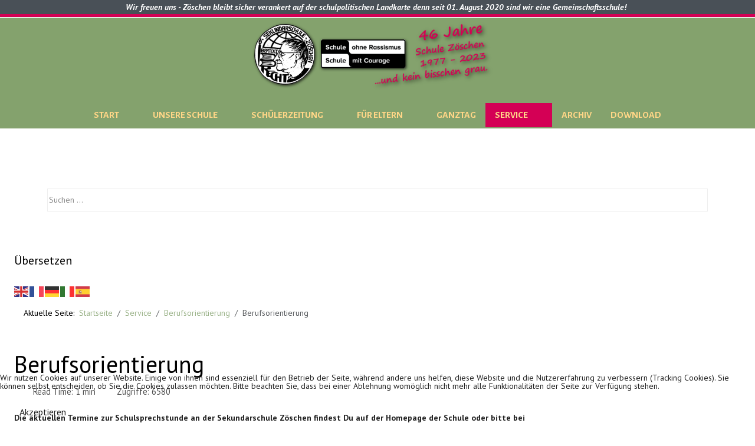

--- FILE ---
content_type: text/html; charset=utf-8
request_url: https://sekundarschule-zoeschen.de/index.php/service/50-berufsorientierung/44-berufsorientierung.html
body_size: 105287
content:
<!DOCTYPE html>
<html lang="de-de" dir="ltr" data-bs-theme="auto">

<head>
   <meta http-equiv="X-UA-Compatible" content="IE=edge" /><meta name="viewport" content="width=device-width, initial-scale=1" /><meta name="HandheldFriendly" content="true" /><meta name="mobile-web-app-capable" content="YES" /> <!-- document meta -->
   <meta charset="utf-8">
	<meta name="author" content="Super User">
	<meta name="description" content="Die Homepage der Sekundarschule Bertolt Brecht in Zöschen / Sachsen-Anhalt. Aktuelle Berichterstattung aus dem Schulalltag sowie Bekanntmachungen für Schüler, E">
	<meta name="generator" content="Joomla! - Open Source Content Management">
	<title>Sekundarschule Bertolt Brecht in Zöschen – Berufsorientierung</title>
	<link href="https://sekundarschule-zoeschen.de/index.php/component/search/?layout=blog&amp;id=44&amp;format=opensearch&amp;Itemid=237&amp;catid=50" rel="search" title="Suchen Sekundarschule Bertolt Brecht in Zöschen" type="application/opensearchdescription+xml">
<link href="https://fonts.gstatic.com?33d867" rel="preconnect">
	<link href="https://fonts.googleapis.com/css2?family=PT+Sans:ital,wght@0,400;0,700;1,400;1,700&amp;display=swap" rel="stylesheet">
	<link href="https://fonts.googleapis.com/css2?family=Alegreya+Sans+SC:ital,wght@0,100;0,300;0,400;0,500;0,700;0,800;0,900;1,100;1,300;1,400;1,500;1,700;1,800;1,900&amp;display=swap" rel="stylesheet">
	<link href="https://fonts.googleapis.com/css2?family=Ropa+Sans:ital,wght@0,400;1,400&amp;display=swap" rel="stylesheet">
	<link href="https://use.fontawesome.com/releases/v7.0.0/css/all.css?33d867" rel="stylesheet">
	<link href="https://unpkg.com/lenis@1.3.8/dist/lenis.css?33d867" rel="stylesheet">
	<link href="/media/templates/site/tp_schule/css/compiled-0179effbd720f8fd63daaf11ff3c5ddc.css?33d867" rel="stylesheet">
	<link href="/media/templates/site/tp_schule/css/compiled-91175c112f79b2d6666878f44ef22d27.css?33d867" rel="stylesheet">
	<link href="/media/vendor/joomla-custom-elements/css/joomla-alert.min.css?0.4.1" rel="stylesheet">
	<link href="/plugins/system/cookiehint/css/style.css?33d867" rel="stylesheet">
	<link href="/media/uikit4/css/uikit.min.css?33d867" rel="stylesheet">
	<link href="/media/com_eventgallery/dist/eventgallery.css?v=5.4.9&amp;e=1" rel="stylesheet">
	<link href="/media/com_eventgallery/dist/responsive-static.css?v=5.4.9&amp;e=1" rel="stylesheet">
	<link href="/plugins/system/jce/css/content.css?badb4208be409b1335b815dde676300e" rel="stylesheet">
	<link href="/media/plg_system_jcemediabox/css/jcemediabox.min.css?7d30aa8b30a57b85d658fcd54426884a" rel="stylesheet">
	<style>#fi-61b9f1168f37cc48296773{margin-bottom:30px}@media (max-width: 575.98px) {#fi-61b9f1168f37cc48296773{margin-bottom:30px}}</style>
	<style>.triple-spinner {display: block;position: relative;width: 50px;height: 50px;border-radius: 50%;border: 2px solid transparent;border-top: 2px solid rgb(255, 65, 105);border-left: 2px solid rgb(255, 65, 105);-webkit-animation: preload-spin 2s linear infinite;animation: preload-spin 2s linear infinite;}.triple-spinner::before, .triple-spinner::after {content: "";position: absolute;border-radius: 50%;border: 2px solid transparent;}.triple-spinner::before {opacity: 0.85;top: 8%;left: 8%;right: 8%;bottom: 8%;border-top-color: rgb(255, 65, 105);border-left-color: rgb(255, 65, 105);-webkit-animation: preload-spin 3s linear infinite;animation: preload-spin 3.5s linear infinite;}.triple-spinner::after {opacity: 0.7;top: 18%;left: 18%;right: 18%;bottom: 18%;border-top-color: rgb(255, 65, 105);border-left-color: rgb(255, 65, 105);-webkit-animation: preload-spin 1.5s linear infinite;animation: preload-spin 1.75s linear infinite;}@-webkit-keyframes preload-spin {from {-webkit-transform: rotate(0deg);transform: rotate(0deg);}to {-webkit-transform: rotate(360deg);transform: rotate(360deg);}}@keyframes preload-spin {from {-webkit-transform: rotate(0deg);transform: rotate(0deg);}to {-webkit-transform: rotate(360deg);transform: rotate(360deg);}}[data-bs-theme=dark] .triple-spinner {border-top: 2px solid rgb(255, 65, 105);border-left: 2px solid rgb(255, 65, 105);}[data-bs-theme=dark] .triple-spinner::before {border-top-color: rgb(255, 65, 105);border-left-color: rgb(255, 65, 105);}[data-bs-theme=dark] .triple-spinner::after {border-top-color: rgb(255, 65, 105);border-left-color: rgb(255, 65, 105);}#astroid-preloader{background:;z-index: 99999;}[data-bs-theme=dark] #astroid-preloader{background:;}</style>
	<style>.astroid-header-section, .astroid-sidebar-header {
    border-top: 5px solid #d40055;
    box-shadow: inset 0 1px 0 #FFF !important ;
    -moz-box-shadow: inset 0 1px 0 #FFF;
    -webkit-box-shadow: inset 0 1px 0 #FFF;
    -o-box-shadow: inset 0 1px 0 #FFF;
     
}

#bottom-a {
        border-top: 5px solid #d40055;
        box-shadow: inset 0 1px 0 #fff;
}

#astroid-sticky-header {
    border-top: 5px solid #d40055;
        box-shadow: inset 0 1px 0 #fff;
}
</style>
	<style>#redim-cookiehint-bottom {position: fixed; z-index: 99999; left: 0px; right: 0px; bottom: 0px; top: auto !important;}</style>
<script src="/media/vendor/jquery/js/jquery.min.js?3.7.1"></script>
	<script src="/media/legacy/js/jquery-noconflict.min.js?504da4"></script>
	<script src="/media/astroid/js/jquery.easing.min.js?33d867"></script>
	<script src="/media/astroid/js/megamenu.min.js?33d867"></script>
	<script src="/media/astroid/js/jquery.hoverIntent.min.js?33d867"></script>
	<script src="/media/astroid/js/offcanvas.min.js?33d867"></script>
	<script src="/media/astroid/js/mobilemenu.min.js?33d867"></script>
	<script src="https://unpkg.com/lenis@1.3.8/dist/lenis.min.js?33d867"></script>
	<script src="/media/astroid/js/script.min.js?33d867"></script>
	<script src="/media/mod_menu/js/menu.min.js?33d867" type="module"></script>
	<script type="application/json" class="joomla-script-options new">{"joomla.jtext":{"ERROR":"Fehler","MESSAGE":"Nachricht","NOTICE":"Hinweis","WARNING":"Warnung","JCLOSE":"Schließen","JOK":"OK","JOPEN":"Öffnen","JLIB_FORM_CONTAINS_INVALID_FIELDS":"Das Formular kann nicht abgeschickt werden, da ihm die erforderlichen Daten fehlen.<br>Bitte die markierten Felder korrigieren und erneut versuchen.","JLIB_FORM_FIELD_REQUIRED_VALUE":"Das Feld darf nicht leer sein.","JLIB_FORM_FIELD_REQUIRED_CHECK":"Eine der Optionen muss ausgewählt sein.","JLIB_FORM_FIELD_INVALID_VALUE":"Dieser Wert ist ungültig."},"system.paths":{"root":"","rootFull":"https:\/\/sekundarschule-zoeschen.de\/","base":"","baseFull":"https:\/\/sekundarschule-zoeschen.de\/"},"csrf.token":"158b9cf618164c66283fc3fe17bf50e8","uikit4.defer":true}</script>
	<script src="/media/system/js/core.min.js?a3d8f8"></script>
	<script src="/media/vendor/webcomponentsjs/js/webcomponents-bundle.min.js?2.8.0" nomodule defer></script>
	<script src="/media/system/js/fields/validate.min.js?75ac5d" type="module"></script>
	<script src="/media/system/js/joomla-hidden-mail.min.js?80d9c7" type="module"></script>
	<script src="/media/system/js/messages.min.js?9a4811" type="module"></script>
	<script src="/media/uikit4/js/uikit.min.js?33d867"></script>
	<script src="/media/uikit4/js/uikit-icons.min.js?33d867"></script>
	<script src="/media/com_eventgallery/dist/eventgallery.js?v=5.4.9&amp;e=1"></script>
	<script src="/media/plg_system_jcemediabox/js/jcemediabox.min.js?7d30aa8b30a57b85d658fcd54426884a"></script>
	<script src="https://cdn.gtranslate.net/widgets/latest/flags.js" data-gt-orig-url="/index.php/service/50-berufsorientierung/44-berufsorientierung.html" data-gt-orig-domain="sekundarschule-zoeschen.de" data-gt-widget-id="115" defer></script>
	<script>const initSmoothScrollingGSAP = () => {const lenis = new Lenis({duration: 0.367});lenis.on('scroll', ScrollTrigger.update);gsap.ticker.add((time)=>{lenis.raf(time * 1000)});gsap.ticker.lagSmoothing(0);};const initSmoothScrolling = () => {const lenis = new Lenis({duration: 0.367});function raf(time) {lenis.raf(time);requestAnimationFrame(raf);}requestAnimationFrame(raf);};if (typeof ScrollTrigger !== 'undefined') {initSmoothScrollingGSAP()} else {initSmoothScrolling()}</script>
	<script>var TEMPLATE_HASH = "95cd4d3705f196a25ee5ed3f4ca13c77", ASTROID_COLOR_MODE ="auto";</script>
	<script type="application/ld+json">{"@context":"https://schema.org","@type":"BreadcrumbList","@id":"https://sekundarschule-zoeschen.de/#/schema/BreadcrumbList/17","itemListElement":[{"@type":"ListItem","position":1,"item":{"@id":"https://sekundarschule-zoeschen.de/index.php","name":"Startseite"}},{"@type":"ListItem","position":2,"item":{"@id":"https://sekundarschule-zoeschen.de/index.php/service.html","name":"Service"}},{"@type":"ListItem","position":3,"item":{"@id":"https://sekundarschule-zoeschen.de/index.php/service/50-berufsorientierung.html","name":"Berufsorientierung"}},{"@type":"ListItem","position":4,"item":{"name":"Berufsorientierung"}}]}</script>
	<script type="application/ld+json">{"@context":"https://schema.org","@graph":[{"@type":"Organization","@id":"https://sekundarschule-zoeschen.de/#/schema/Organization/base","name":"Sekundarschule Bertolt Brecht in Zöschen","url":"https://sekundarschule-zoeschen.de/"},{"@type":"WebSite","@id":"https://sekundarschule-zoeschen.de/#/schema/WebSite/base","url":"https://sekundarschule-zoeschen.de/","name":"Sekundarschule Bertolt Brecht in Zöschen","publisher":{"@id":"https://sekundarschule-zoeschen.de/#/schema/Organization/base"}},{"@type":"WebPage","@id":"https://sekundarschule-zoeschen.de/#/schema/WebPage/base","url":"https://sekundarschule-zoeschen.de/index.php/service/50-berufsorientierung/44-berufsorientierung.html","name":"Sekundarschule Bertolt Brecht in Zöschen – Berufsorientierung","description":"Die Homepage der Sekundarschule Bertolt Brecht in Zöschen / Sachsen-Anhalt. Aktuelle Berichterstattung aus dem Schulalltag sowie Bekanntmachungen für Schüler, E","isPartOf":{"@id":"https://sekundarschule-zoeschen.de/#/schema/WebSite/base"},"about":{"@id":"https://sekundarschule-zoeschen.de/#/schema/Organization/base"},"inLanguage":"de-DE","breadcrumb":{"@id":"https://sekundarschule-zoeschen.de/#/schema/BreadcrumbList/17"}},{"@type":"Article","@id":"https://sekundarschule-zoeschen.de/#/schema/com_content/article/44","name":"Berufsorientierung","headline":"Berufsorientierung","inLanguage":"de-DE","interactionStatistic":{"@type":"InteractionCounter","userInteractionCount":6580},"isPartOf":{"@id":"https://sekundarschule-zoeschen.de/#/schema/WebPage/base"}}]}</script>
	<script>window.EventGalleryLightboxConfiguration={"navigationFadeDelay":0,"slideshowSpeed":3000,"doUseSlideshow":true,"doUseAutoplay":true,"doTrackImageHits":true,"trackImageHitsUrl":"\/api\/index.php\/v1\/eventgallery\/imagehitcounter","KEY_CLOSE":"Schlie\u00dfen (Esc)","KEY_SHARE":"Teilen","KEY_DOWNLOAD":"Herunterladen","KEY_BUY":"Kaufen","KEY_ZOOM":"Zoom hinein\/hinaus","KEY_PREVIOUS":"Vorheriges Bild (arrow left)","KEY_NEXT":"N\u00e4chstes Bild (arrow right)","KEY_FULLSCREEN":"Vollbildansicht","KEY_PLAYSLIDESHOW":"Starte Slideshow","KEY_PAUSESLIDESHOW":"Pausiere Slideshow"};</script>
	<script>window.EventGalleryCartConfiguration={"add2cartdialogurl":"\/index.php\/component\/eventgallery\/singleimage.raw?layout=imagesetselection&Itemid=237","removeUrl":"\/index.php\/component\/eventgallery\/rest.raw?task=removefromcart&Itemid=237","add2cartUrl":"\/index.php\/component\/eventgallery\/rest.raw?task=add2cart&Itemid=237","getCartUrl":"\/index.php\/component\/eventgallery\/rest.raw?task=getCart&Itemid=237","removeLinkTitle":"Bild aus dem Warenkorb l\u00f6schen","removeAllItemsWarning":"Sollen wirklich alle Bilder aus dem Warenkorb entfernt werden?"};</script>
	<script>window.EventGalleryGooglePhotosConfiguration={"albumUrl":"\/index.php\/component\/eventgallery\/googlephotosapi.raw?task=getAlbum&Itemid=237","albumsUrl":"\/index.php\/component\/eventgallery\/googlephotosapi.raw?task=getAlbums&Itemid=237"};</script>
	<script>jQuery(document).ready(function(){WfMediabox.init({"base":"\/","theme":"standard","width":"","height":"","lightbox":0,"shadowbox":0,"icons":1,"overlay":1,"overlay_opacity":0.8,"overlay_color":"#000000","transition_speed":500,"close":2,"labels":{"close":"PLG_SYSTEM_JCEMEDIABOX_LABEL_CLOSE","next":"PLG_SYSTEM_JCEMEDIABOX_LABEL_NEXT","previous":"PLG_SYSTEM_JCEMEDIABOX_LABEL_PREVIOUS","cancel":"PLG_SYSTEM_JCEMEDIABOX_LABEL_CANCEL","numbers":"PLG_SYSTEM_JCEMEDIABOX_LABEL_NUMBERS","numbers_count":"PLG_SYSTEM_JCEMEDIABOX_LABEL_NUMBERS_COUNT","download":"PLG_SYSTEM_JCEMEDIABOX_LABEL_DOWNLOAD"},"swipe":true,"expand_on_click":true});});</script>
	<script>window.gtranslateSettings = window.gtranslateSettings || {};window.gtranslateSettings['115'] = {"default_language":"de","languages":["en","fr","de","it","es"],"url_structure":"none","wrapper_selector":"#gt-wrapper-115","globe_size":60,"flag_size":24,"flag_style":"2d","custom_domains":null,"float_switcher_open_direction":"top","switcher_open_direction":"top","native_language_names":1,"add_new_line":1,"select_language_label":"Select Language","detect_browser_language":1,"custom_css":"","alt_flags":[],"switcher_horizontal_position":"left","switcher_vertical_position":"bottom","horizontal_position":"inline","vertical_position":"inline"};</script>
 <!-- joomla head -->
    <!-- head styles -->
    <!-- head scripts -->
</head> <!-- document head -->

<body class="site astroid-framework com-content view-article layout-blog itemid-237 guest-user astroid-header-stacked-center-balance service-alias tp-style-19 de-DE ltr">
   <div id="astroid-preloader" class="d-flex align-items-center justify-content-center position-fixed top-0 start-0 bottom-0 end-0">
   <div class="triple-spinner"></div></div><button type="button" title="Back to Top" id="astroid-backtotop" class="btn circle" ><i class="fas fa-arrow-alt-circle-up"></i></button><!-- astroid container -->
<div class="astroid-container">
        <!-- astroid content -->
    <div class="astroid-content">
                <!-- astroid layout -->
        <div class="astroid-layout astroid-layout-wide">
                        <!-- astroid wrapper -->
            <div class="astroid-wrapper">
                                <div class="astroid-section hideonxs hideonsm" id="p-i0r950axa"><div class="astroid-row row no-gutters gx-0" id="ar-rruz47iv5"><div class="astroid-column col-lg-12 col-md-12 col-sm-12 col-12" id="ac-m3l819ab3"><div class="astroid-module-position hideonxs hideonsm hideonmd" id="p-tmj7xjtce"><div class="promo-position moduletable ">
        
<div id="mod-custom126" class="mod-custom custom">
    <div style="text-align: center;"><strong><em><span style="color: #ffffff;"><a href="https://www.sekundarschule-zoeschen.de/index.php/2-uncategorised/220-beschluss-zur-gemeinschaftsschule-und-dann-wars-nicht-mal-spannend.html" style="color: #ffffff;" title="Gemeinschaftsschule Bertolt Brecht in Zöschen">Wir freuen uns - Zöschen bleibt sicher verankert auf der schulpolitischen Landkarte denn seit 01. August 2020 sind wir eine Gemeinschaftsschule!</a></span></em></strong></div></div>
</div></div></div></div></div><div class="astroid-section astroid-header-section" id="hm-fs8bhwlsh"><div class="astroid-row row no-gutters gx-0" id="ar-aj20a49jd"><div class="astroid-column col-lg-12 col-md-12 col-sm-12 col-12" id="ac-cxm6jskss"><div class="astroid-module-position" id="h-199izrpg7"><header id="astroid-header" class="astroid-header astroid-stacked-header astroid-stacked-center-balance-header">
   <div class="d-flex">
      <div class="header-stacked-section d-flex justify-content-between flex-column w-100">
         <div class="astroid-header-center-balance w-100 d-flex justify-content-center"><div class="w-100 d-flex d-lg-none justify-content-start"><div class="header-mobilemenu-trigger burger-menu-button align-self-center" data-offcanvas="#astroid-mobilemenu" data-effect="mobilemenu-slide"><button aria-label="Mobile Menu Toggle" class="button" type="button"><span class="box"><span class="inner"><span class="visually-hidden">Mobile Menu Toggle</span></span></span></button></div></div><div class="w-100"></div><div class="d-flex w-100 justify-content-center"><!-- logo starts -->
    <!-- image logo starts -->
        <div class="logo-wrapper astroid-logo">
                <a target="_self" class="astroid-logo astroid-logo-image d-flex align-items-center mr-0 mr-lg-4" href="https://sekundarschule-zoeschen.de/" aria-label="Sekundarschule Bertolt Brecht in Zöschen">
                                <img src="https://sekundarschule-zoeschen.de/images/Logo_weiss_inkl_sorsmc_150_46_Jahre.png" alt="Sekundarschule Bertolt Brecht in Zöschen" class="astroid-logo-default" />            <img src="https://sekundarschule-zoeschen.de/images/Logo_weiss_inkl_sorsmc_150_46_Jahre.png" alt="Sekundarschule Bertolt Brecht in Zöschen" class="astroid-logo-default dark" />                        
            <img src="https://sekundarschule-zoeschen.de/images/Logo_weiss_inkl_sorsmc_150_46_Jahre.png" alt="Sekundarschule Bertolt Brecht in Zöschen" class="astroid-logo-mobile" />            <img src="https://sekundarschule-zoeschen.de/images/Logo_weiss_inkl_sorsmc_150_46_Jahre.png" alt="Sekundarschule Bertolt Brecht in Zöschen" class="astroid-logo-mobile dark d-none" />                </a>
            </div>
    <!-- image logo ends -->
<!-- logo ends --></div><div class="w-100"></div></div>                 <div data-megamenu data-megamenu-class=".has-megamenu" data-megamenu-content-class=".megamenu-container" data-dropdown-arrow="true" data-header-offset="true" data-transition-speed="300" data-megamenu-animation="slide" data-easing="linear" data-astroid-trigger="hover" data-megamenu-submenu-class=".nav-submenu" class="astroid-header-center-balance-menu w-100 d-none d-lg-flex justify-content-center pt-3">
                     <nav class=" astroid-nav-wraper align-self-center px-2 d-none d-lg-block w-100" aria-label="stacked menu"><ul class="nav astroid-nav justify-content-center d-flex align-items-center"><li data-position="right" class="nav-item nav-item-id-235 nav-item-level-1 nav-item-default nav-item-deeper nav-item-parent has-megamenu nav-item-dropdown"><!--menu link starts-->
<a href="/index.php" title="Start" class="as-menu-item nav-link-item-id-235 nav-link megamenu-item-link item-link-component item-level-1" data-drop-action="hover">
   <span class="nav-title">
                                          <span class="nav-title-text">Start</span>                                                <i class="fas fa-chevron-down nav-item-caret"></i>
                  </span>
   </a>
<!--menu link ends--><div class="megamenu-container nav-submenu-container nav-item-level-1"><ul class="nav-submenu" style="width:320px"><li data-position="right" class="nav-item-submenu nav-item-id-236 nav-item-level-2"><!--menu link starts-->
<a href="/index.php/aktuell/login.html" title="Login" class="as-menu-item nav-link-item-id-236 item-link-component item-level-2" data-drop-action="hover">
   <span class="nav-title">
                                          <span class="nav-title-text">Login</span>                              </span>
   </a>
<!--menu link ends--></li></ul></div></li><li data-position="right" class="nav-item nav-item-id-106 nav-item-level-1 nav-item-deeper nav-item-parent has-megamenu nav-item-dropdown"><!--menu link starts-->
<a href="/index.php/unsere-schule.html" title="Unsere Schule" class="as-menu-item color1 nav-link-item-id-106 nav-link megamenu-item-link item-link-component item-level-1" data-drop-action="hover">
   <span class="nav-title">
                                          <span class="nav-title-text">Unsere Schule</span>                                                <i class="fas fa-chevron-down nav-item-caret"></i>
                  </span>
   </a>
<!--menu link ends--><div class="megamenu-container nav-submenu-container nav-item-level-1"><ul class="nav-submenu" style="width:320px"><li data-position="right" class="nav-item-submenu nav-item-id-118 nav-item-level-2"><!--menu link starts-->
<a href="/index.php/unsere-schule/hausordnung.html" title="Hausordnung" class="as-menu-item nav-link-item-id-118 item-link-component item-level-2" data-drop-action="hover">
   <span class="nav-title">
                                          <span class="nav-title-text">Hausordnung</span>                              </span>
   </a>
<!--menu link ends--></li><li data-position="right" class="nav-item-submenu nav-item-id-107 nav-item-level-2"><!--menu link starts-->
<a href="/index.php/unsere-schule/bertolt-brecht.html" title="Bertolt Brecht" class="as-menu-item nav-link-item-id-107 item-link-component item-level-2" data-drop-action="hover">
   <span class="nav-title">
                                          <span class="nav-title-text">Bertolt Brecht</span>                              </span>
   </a>
<!--menu link ends--></li><li data-position="right" class="nav-item-submenu nav-item-id-108 nav-item-level-2"><!--menu link starts-->
<a href="/index.php/unsere-schule/geschichte.html" title="Geschichte" class="as-menu-item nav-link-item-id-108 item-link-component item-level-2" data-drop-action="hover">
   <span class="nav-title">
                                          <span class="nav-title-text">Geschichte</span>                              </span>
   </a>
<!--menu link ends--></li><li data-position="right" class="nav-item-submenu nav-item-id-128 nav-item-level-2"><!--menu link starts-->
<a href="/index.php/unsere-schule/rundgang.html" title="Rundgang" class="as-menu-item nav-link-item-id-128 item-link-component item-level-2" data-drop-action="hover">
   <span class="nav-title">
                                          <span class="nav-title-text">Rundgang</span>                              </span>
   </a>
<!--menu link ends--></li><li data-position="right" class="nav-item-submenu nav-item-id-109 nav-item-level-2"><!--menu link starts-->
<a href="/index.php/unsere-schule/lehrer.html" title="Lehrer" class="as-menu-item nav-link-item-id-109 item-link-component item-level-2" data-drop-action="hover">
   <span class="nav-title">
                                          <span class="nav-title-text">Lehrer</span>                              </span>
   </a>
<!--menu link ends--></li><li data-position="right" class="nav-item-submenu nav-item-id-116 nav-item-level-2"><!--menu link starts-->
<a href="/index.php/unsere-schule/sozialarbeit.html" title="Schulsozialarbeit" class="as-menu-item nav-link-item-id-116 item-link-component item-level-2" data-drop-action="hover">
   <span class="nav-title">
                                          <span class="nav-title-text">Schulsozialarbeit</span>                              </span>
   </a>
<!--menu link ends--></li><li data-position="right" class="nav-item-submenu nav-item-id-104 nav-item-level-2"><!--menu link starts-->
<a href="https://www.stundenplan24.de" title="Stunden- / Vertretungsplan" class="as-menu-item color2 nav-link-item-id-104 item-link-url item-level-2" target="_blank" rel="noopener noreferrer" data-drop-action="hover">
   <span class="nav-title">
                                          <span class="nav-title-text">Stunden- / Vertretungsplan</span>                              </span>
   </a>
<!--menu link ends--></li><li data-position="right" class="nav-item-submenu nav-item-id-346 nav-item-level-2"><!--menu link starts-->
<a href="/index.php/unsere-schule/galerie.html" title="Fotogalerie" class="as-menu-item nav-link-item-id-346 item-link-component item-level-2" data-drop-action="hover">
   <span class="nav-title">
                                          <span class="nav-title-text">Fotogalerie</span>                              </span>
   </a>
<!--menu link ends--></li><li data-position="right" class="nav-item-submenu nav-item-id-363 nav-item-level-2 nav-item-deeper nav-item-parent nav-item-dropdown"><!--menu link starts-->
<a href="/index.php/unsere-schule/fuer-neue-fuenfte-klassen/news.html" title="Für neue fünfte Klassen" class="as-menu-item nav-link-item-id-363 megamenu-item-link item-link-alias item-level-2" data-drop-action="hover">
   <span class="nav-title">
                                          <span class="nav-title-text">Für neue fünfte Klassen</span>                                    <i class="fas fa-chevron-right nav-item-caret"></i>
         </span>
   </a>
<!--menu link ends--><ul class="nav-submenu" style="width:320px"><li data-position="right" class="nav-item-submenu nav-item-id-364 nav-item-level-3"><!--menu link starts-->
<a href="/index.php/unsere-schule/fuer-neue-fuenfte-klassen/news.html" title="News" class="as-menu-item nav-link-item-id-364 item-link-component item-level-3" data-drop-action="hover">
   <span class="nav-title">
                                          <span class="nav-title-text">News</span>                              </span>
   </a>
<!--menu link ends--></li><li data-position="right" class="nav-item-submenu nav-item-id-365 nav-item-level-3"><!--menu link starts-->
<a href="/index.php/unsere-schule/fuer-neue-fuenfte-klassen/dokumente.html" title="Dokumente" class="as-menu-item nav-link-item-id-365 item-link-component item-level-3" data-drop-action="hover">
   <span class="nav-title">
                                          <span class="nav-title-text">Dokumente</span>                              </span>
   </a>
<!--menu link ends--></li><li data-position="right" class="nav-item-submenu nav-item-id-366 nav-item-level-3"><!--menu link starts-->
<a href="/index.php/unsere-schule/fuer-neue-fuenfte-klassen/materialien.html" title="Materialien" class="as-menu-item nav-link-item-id-366 item-link-component item-level-3" data-drop-action="hover">
   <span class="nav-title">
                                          <span class="nav-title-text">Materialien</span>                              </span>
   </a>
<!--menu link ends--></li></ul></li></ul></div></li><li data-position="right" class="nav-item nav-item-id-414 nav-item-level-1 nav-item-deeper nav-item-parent has-megamenu nav-item-dropdown"><!--menu link starts-->
<a href="/index.php/hot.html" title="Schülerzeitung" class="as-menu-item nav-link-item-id-414 nav-link megamenu-item-link item-link-component item-level-1" data-drop-action="hover">
   <span class="nav-title">
                                          <span class="nav-title-text">Schülerzeitung</span>                                                <i class="fas fa-chevron-down nav-item-caret"></i>
                  </span>
   </a>
<!--menu link ends--><div class="megamenu-container nav-submenu-container nav-item-level-1"><ul class="nav-submenu" style="width:320px"><li data-position="right" class="nav-item-submenu nav-item-id-300 nav-item-level-2 nav-item-deeper nav-item-parent nav-item-dropdown"><!--menu link starts-->
<a href="/index.php/hot/ausgaben-2016.html" title="Ausgaben 2016" class="as-menu-item nav-link-item-id-300 megamenu-item-link item-link-component item-level-2" data-drop-action="hover">
   <span class="nav-title">
                                          <span class="nav-title-text">Ausgaben 2016</span>                                    <i class="fas fa-chevron-right nav-item-caret"></i>
         </span>
   </a>
<!--menu link ends--><ul class="nav-submenu" style="width:320px"><li data-position="right" class="nav-item-submenu nav-item-id-309 nav-item-level-3"><!--menu link starts-->
<a href="/index.php/hot/ausgaben-2016/juli.html" title="Juli" class="as-menu-item nav-link-item-id-309 item-link-component item-level-3" data-drop-action="hover">
   <span class="nav-title">
                                          <span class="nav-title-text">Juli</span>                              </span>
   </a>
<!--menu link ends--></li><li data-position="right" class="nav-item-submenu nav-item-id-301 nav-item-level-3"><!--menu link starts-->
<a href="/index.php/hot/ausgaben-2016/november.html" title="November" class="as-menu-item nav-link-item-id-301 item-link-component item-level-3" data-drop-action="hover">
   <span class="nav-title">
                                          <span class="nav-title-text">November</span>                              </span>
   </a>
<!--menu link ends--></li><li data-position="right" class="nav-item-submenu nav-item-id-310 nav-item-level-3"><!--menu link starts-->
<a href="/index.php/hot/ausgaben-2016/dezember.html" title="Dezember" class="as-menu-item nav-link-item-id-310 item-link-component item-level-3" data-drop-action="hover">
   <span class="nav-title">
                                          <span class="nav-title-text">Dezember</span>                              </span>
   </a>
<!--menu link ends--></li></ul></li><li data-position="right" class="nav-item-submenu nav-item-id-332 nav-item-level-2 nav-item-deeper nav-item-parent nav-item-dropdown"><!--menu link starts-->
<a href="/index.php/hot/ausgaben-2017.html" title="Ausgaben 2017" class="as-menu-item nav-link-item-id-332 megamenu-item-link item-link-component item-level-2" data-drop-action="hover">
   <span class="nav-title">
                                          <span class="nav-title-text">Ausgaben 2017</span>                                    <i class="fas fa-chevron-right nav-item-caret"></i>
         </span>
   </a>
<!--menu link ends--><ul class="nav-submenu" style="width:320px"><li data-position="right" class="nav-item-submenu nav-item-id-348 nav-item-level-3"><!--menu link starts-->
<a href="/index.php/hot/ausgaben-2017/maerz.html" title="März" class="as-menu-item nav-link-item-id-348 item-link-component item-level-3" data-drop-action="hover">
   <span class="nav-title">
                                          <span class="nav-title-text">März</span>                              </span>
   </a>
<!--menu link ends--></li><li data-position="right" class="nav-item-submenu nav-item-id-357 nav-item-level-3"><!--menu link starts-->
<a href="/index.php/hot/ausgaben-2017/mai.html" title="Mai" class="as-menu-item nav-link-item-id-357 item-link-component item-level-3" data-drop-action="hover">
   <span class="nav-title">
                                          <span class="nav-title-text">Mai</span>                              </span>
   </a>
<!--menu link ends--></li><li data-position="right" class="nav-item-submenu nav-item-id-370 nav-item-level-3"><!--menu link starts-->
<a href="/index.php/hot/ausgaben-2017/november.html" title="November" class="as-menu-item nav-link-item-id-370 item-link-component item-level-3" data-drop-action="hover">
   <span class="nav-title">
                                          <span class="nav-title-text">November</span>                              </span>
   </a>
<!--menu link ends--></li><li data-position="right" class="nav-item-submenu nav-item-id-372 nav-item-level-3"><!--menu link starts-->
<a href="/index.php/hot/ausgaben-2017/dezember.html" title="Dezember" class="as-menu-item nav-link-item-id-372 item-link-component item-level-3" data-drop-action="hover">
   <span class="nav-title">
                                          <span class="nav-title-text">Dezember</span>                              </span>
   </a>
<!--menu link ends--></li></ul></li><li data-position="right" class="nav-item-submenu nav-item-id-390 nav-item-level-2 nav-item-deeper nav-item-parent nav-item-dropdown"><!--menu link starts-->
<a href="/index.php/hot/ausgaben-2018.html" title="Ausgaben 2018" class="as-menu-item nav-link-item-id-390 megamenu-item-link item-link-component item-level-2" data-drop-action="hover">
   <span class="nav-title">
                                          <span class="nav-title-text">Ausgaben 2018</span>                                    <i class="fas fa-chevron-right nav-item-caret"></i>
         </span>
   </a>
<!--menu link ends--><ul class="nav-submenu" style="width:320px"><li data-position="right" class="nav-item-submenu nav-item-id-391 nav-item-level-3"><!--menu link starts-->
<a href="/index.php/hot/ausgaben-2018/april.html" title="April" class="as-menu-item nav-link-item-id-391 item-link-component item-level-3" data-drop-action="hover">
   <span class="nav-title">
                                          <span class="nav-title-text">April</span>                              </span>
   </a>
<!--menu link ends--></li><li data-position="right" class="nav-item-submenu nav-item-id-399 nav-item-level-3"><!--menu link starts-->
<a href="/index.php/hot/ausgaben-2018/juni.html" title="Juni" class="as-menu-item nav-link-item-id-399 item-link-component item-level-3" data-drop-action="hover">
   <span class="nav-title">
                                          <span class="nav-title-text">Juni</span>                              </span>
   </a>
<!--menu link ends--></li><li data-position="right" class="nav-item-submenu nav-item-id-401 nav-item-level-3"><!--menu link starts-->
<a href="/index.php/hot/ausgaben-2018/november.html" title="November" class="as-menu-item nav-link-item-id-401 item-link-component item-level-3" data-drop-action="hover">
   <span class="nav-title">
                                          <span class="nav-title-text">November</span>                              </span>
   </a>
<!--menu link ends--></li><li data-position="right" class="nav-item-submenu nav-item-id-403 nav-item-level-3"><!--menu link starts-->
<a href="/index.php/hot/ausgaben-2018/dezember-2018.html" title="Dezember" class="as-menu-item nav-link-item-id-403 item-link-component item-level-3" data-drop-action="hover">
   <span class="nav-title">
                                          <span class="nav-title-text">Dezember</span>                              </span>
   </a>
<!--menu link ends--></li></ul></li><li data-position="right" class="nav-item-submenu nav-item-id-409 nav-item-level-2 nav-item-deeper nav-item-parent nav-item-dropdown"><!--menu link starts-->
<a href="/index.php/hot/ausgaben-2019.html" title="Ausgaben 2019" class="as-menu-item nav-link-item-id-409 megamenu-item-link item-link-component item-level-2" data-drop-action="hover">
   <span class="nav-title">
                                          <span class="nav-title-text">Ausgaben 2019</span>                                    <i class="fas fa-chevron-right nav-item-caret"></i>
         </span>
   </a>
<!--menu link ends--><ul class="nav-submenu" style="width:320px"><li data-position="right" class="nav-item-submenu nav-item-id-410 nav-item-level-3"><!--menu link starts-->
<a href="/index.php/hot/ausgaben-2019/mai.html" title="Mai" class="as-menu-item nav-link-item-id-410 item-link-component item-level-3" data-drop-action="hover">
   <span class="nav-title">
                                          <span class="nav-title-text">Mai</span>                              </span>
   </a>
<!--menu link ends--></li><li data-position="right" class="nav-item-submenu nav-item-id-415 nav-item-level-3"><!--menu link starts-->
<a href="/index.php/hot/ausgaben-2019/juni.html" title="Juni" class="as-menu-item nav-link-item-id-415 item-link-component item-level-3" data-drop-action="hover">
   <span class="nav-title">
                                          <span class="nav-title-text">Juni</span>                              </span>
   </a>
<!--menu link ends--></li><li data-position="right" class="nav-item-submenu nav-item-id-434 nav-item-level-3"><!--menu link starts-->
<a href="/index.php/hot/ausgaben-2019/dezember.html" title="Dezember" class="as-menu-item nav-link-item-id-434 item-link-component item-level-3" data-drop-action="hover">
   <span class="nav-title">
                                          <span class="nav-title-text">Dezember</span>                              </span>
   </a>
<!--menu link ends--></li></ul></li><li data-position="right" class="nav-item-submenu nav-item-id-655 nav-item-level-2 nav-item-deeper nav-item-parent nav-item-dropdown"><!--menu link starts-->
<a href="/index.php/hot/ausgaben-2022.html" title="Ausgaben 2022" class="as-menu-item nav-link-item-id-655 megamenu-item-link item-link-component item-level-2" data-drop-action="hover">
   <span class="nav-title">
                                          <span class="nav-title-text">Ausgaben 2022</span>                                    <i class="fas fa-chevron-right nav-item-caret"></i>
         </span>
   </a>
<!--menu link ends--><ul class="nav-submenu" style="width:320px"><li data-position="right" class="nav-item-submenu nav-item-id-656 nav-item-level-3"><!--menu link starts-->
<a href="/index.php/hot/ausgaben-2022/ausgabe-april.html" title="Ausgabe April" class="as-menu-item nav-link-item-id-656 item-link-component item-level-3" data-drop-action="hover">
   <span class="nav-title">
                                          <span class="nav-title-text">Ausgabe April</span>                              </span>
   </a>
<!--menu link ends--></li></ul></li></ul></div></li><li data-position="right" class="nav-item nav-item-id-119 nav-item-level-1 nav-item-deeper nav-item-parent has-megamenu nav-item-dropdown"><!--menu link starts-->
<a href="/index.php/kontakte.html" title="Für Eltern" class="as-menu-item color5 nav-link-item-id-119 nav-link megamenu-item-link item-link-component item-level-1" data-drop-action="hover">
   <span class="nav-title">
                                          <span class="nav-title-text">Für Eltern</span>                                                <i class="fas fa-chevron-down nav-item-caret"></i>
                  </span>
   </a>
<!--menu link ends--><div class="megamenu-container nav-submenu-container nav-item-level-1"><ul class="nav-submenu" style="width:320px"><li data-position="right" class="nav-item-submenu nav-item-id-265 nav-item-level-2"><!--menu link starts-->
<a href="/index.php/kontakte/fuer-eltern.html" title="Kontakte" class="as-menu-item nav-link-item-id-265 item-link-component item-level-2" data-drop-action="hover">
   <span class="nav-title">
                                          <span class="nav-title-text">Kontakte</span>                              </span>
   </a>
<!--menu link ends--></li><li data-position="right" class="nav-item-submenu nav-item-id-349 nav-item-level-2"><!--menu link starts-->
<a href="/index.php/kontakte/elternrat.html" title="Elternrat" class="as-menu-item nav-link-item-id-349 item-link-component item-level-2" data-drop-action="hover">
   <span class="nav-title">
                                          <span class="nav-title-text">Elternrat</span>                              </span>
   </a>
<!--menu link ends--></li><li data-position="left" class="nav-item-submenu nav-item-id-1126 nav-item-level-2"><!--menu link starts-->
<a href="/index.php/kontakte/beschwerden.html" title="Beschwerden" class="as-menu-item nav-link-item-id-1126 item-link-component item-level-2" data-drop-action="hover">
   <span class="nav-title">
                                          <span class="nav-title-text">Beschwerden</span>                              </span>
   </a>
<!--menu link ends--></li></ul></div></li><li data-position="right" class="nav-item nav-item-id-541 nav-item-level-1"><!--menu link starts-->
<a href="/index.php/ganztag.html" title="Ganztag" class="as-menu-item nav-link-item-id-541 nav-link item-link-component item-level-1" data-drop-action="hover">
   <span class="nav-title">
                                          <span class="nav-title-text">Ganztag</span>                              </span>
   </a>
<!--menu link ends--></li><li data-position="right" class="nav-item nav-item-id-237 nav-item-level-1 nav-item-current nav-item-active nav-item-deeper nav-item-parent has-megamenu nav-item-dropdown"><!--menu link starts-->
<a href="/index.php/service.html" title="Service" class="as-menu-item nav-link-item-id-237 nav-link active megamenu-item-link item-link-component item-level-1" data-drop-action="hover">
   <span class="nav-title">
                                          <span class="nav-title-text">Service</span>                                                <i class="fas fa-chevron-down nav-item-caret"></i>
                  </span>
   </a>
<!--menu link ends--><div class="megamenu-container nav-submenu-container nav-item-level-1"><ul class="nav-submenu" style="width:320px"><li data-position="right" class="nav-item-submenu nav-item-id-298 nav-item-level-2"><!--menu link starts-->
<a href="/index.php/service/schulspeisung.html" title="Schulspeisung" class="as-menu-item nav-link-item-id-298 item-link-component item-level-2" data-drop-action="hover">
   <span class="nav-title">
                                          <span class="nav-title-text">Schulspeisung</span>                              </span>
   </a>
<!--menu link ends--></li><li data-position="right" class="nav-item-submenu nav-item-id-299 nav-item-level-2"><!--menu link starts-->
<a href="https://www.astradirect.de/portal.html" title="Spind mieten" class="as-menu-item nav-link-item-id-299 item-link-url item-level-2" target="_blank" rel="noopener noreferrer" data-drop-action="hover">
   <span class="nav-title">
                                          <span class="nav-title-text">Spind mieten</span>                              </span>
   </a>
<!--menu link ends--></li><li data-position="right" class="nav-item-submenu nav-item-id-238 nav-item-level-2"><!--menu link starts-->
<a href="/index.php/service/busfahrplan.html" title="Busfahrplan" class="as-menu-item nav-link-item-id-238 item-link-component item-level-2" target="_blank" rel="noopener noreferrer" data-drop-action="hover">
   <span class="nav-title">
                                          <span class="nav-title-text">Busfahrplan</span>                              </span>
   </a>
<!--menu link ends--></li></ul></div></li><li data-position="right" class="nav-item nav-item-id-308 nav-item-level-1"><!--menu link starts-->
<a href="/index.php/archiv.html?catid[0]=" title="Archiv" class="as-menu-item nav-link-item-id-308 nav-link item-link-component item-level-1" data-drop-action="hover">
   <span class="nav-title">
                                          <span class="nav-title-text">Archiv</span>                              </span>
   </a>
<!--menu link ends--></li><li data-position="right" class="nav-item nav-item-id-449 nav-item-level-1"><!--menu link starts-->
<a href="/index.php/download-gast.html" title="Download" class="as-menu-item nav-link-item-id-449 nav-link item-link-component item-level-1" data-drop-action="hover">
   <span class="nav-title">
                                          <span class="nav-title-text">Download</span>                              </span>
   </a>
<!--menu link ends--></li></ul></nav>                 </div>
                       </div>
   </div>
</header><!-- header starts -->
<header id="astroid-sticky-header" class="astroid-header astroid-header-sticky header-sticky-desktop header-sticky-mobile header-sticky-tablet d-none" data-megamenu data-megamenu-class=".has-megamenu" data-megamenu-content-class=".megamenu-container" data-dropdown-arrow="true" data-header-offset="true" data-transition-speed="300" data-megamenu-animation="slide" data-easing="linear" data-astroid-trigger="hover" data-megamenu-submenu-class=".nav-submenu">
   <div class="container d-flex flex-row justify-content-between">
      <div class="d-flex d-lg-none justify-content-start"><div class="header-mobilemenu-trigger burger-menu-button align-self-center" data-offcanvas="#astroid-mobilemenu" data-effect="mobilemenu-slide"><button aria-label="Mobile Menu Toggle" class="button" type="button"><span class="box"><span class="inner"><span class="visually-hidden">Mobile Menu Toggle</span></span></span></button></div></div>      <div class="header-left-section d-flex justify-content-start">
                    <!-- logo starts -->
    <!-- image logo starts -->
        <div class="logo-wrapper astroid-logo">
                <a target="_self" class="astroid-logo astroid-logo-image d-flex align-items-center mr-0 mr-lg-4" href="https://sekundarschule-zoeschen.de/" aria-label="Sekundarschule Bertolt Brecht in Zöschen">
                                            <img src="https://sekundarschule-zoeschen.de/images/Logo_weiss_inkl_sorsmc_150_46_Jahre.png" alt="Sekundarschule Bertolt Brecht in Zöschen" class="astroid-logo-sticky" />            <img src="https://sekundarschule-zoeschen.de/images/Logo_weiss_inkl_sorsmc_150_46_Jahre.png" alt="Sekundarschule Bertolt Brecht in Zöschen" class="astroid-logo-sticky dark d-none" />            
            <img src="https://sekundarschule-zoeschen.de/images/Logo_weiss_inkl_sorsmc_150_46_Jahre.png" alt="Sekundarschule Bertolt Brecht in Zöschen" class="astroid-logo-mobile" />            <img src="https://sekundarschule-zoeschen.de/images/Logo_weiss_inkl_sorsmc_150_46_Jahre.png" alt="Sekundarschule Bertolt Brecht in Zöschen" class="astroid-logo-mobile dark d-none" />                </a>
            </div>
    <!-- image logo ends -->
<!-- logo ends -->               </div>
                <div class="min-w-30 d-lg-none"></div>
            <div class="header-center-section d-none d-lg-flex justify-content-center flex-lg-grow-1"><nav class=" astroid-nav-wraper align-self-center px-3 d-none d-lg-block mx-auto" aria-label="sticky menu"><ul class="nav astroid-nav d-none d-lg-flex"><li data-position="right" class="nav-item nav-item-id-235 nav-item-level-1 nav-item-default nav-item-deeper nav-item-parent has-megamenu nav-item-dropdown"><!--menu link starts-->
<a href="/index.php" title="Start" class="as-menu-item nav-link-item-id-235 nav-link megamenu-item-link item-link-component item-level-1" data-drop-action="hover">
   <span class="nav-title">
                                          <span class="nav-title-text">Start</span>                                                <i class="fas fa-chevron-down nav-item-caret"></i>
                  </span>
   </a>
<!--menu link ends--><div class="megamenu-container nav-submenu-container nav-item-level-1"><ul class="nav-submenu" style="width:320px"><li data-position="right" class="nav-item-submenu nav-item-id-236 nav-item-level-2"><!--menu link starts-->
<a href="/index.php/aktuell/login.html" title="Login" class="as-menu-item nav-link-item-id-236 item-link-component item-level-2" data-drop-action="hover">
   <span class="nav-title">
                                          <span class="nav-title-text">Login</span>                              </span>
   </a>
<!--menu link ends--></li></ul></div></li><li data-position="right" class="nav-item nav-item-id-106 nav-item-level-1 nav-item-deeper nav-item-parent has-megamenu nav-item-dropdown"><!--menu link starts-->
<a href="/index.php/unsere-schule.html" title="Unsere Schule" class="as-menu-item color1 nav-link-item-id-106 nav-link megamenu-item-link item-link-component item-level-1" data-drop-action="hover">
   <span class="nav-title">
                                          <span class="nav-title-text">Unsere Schule</span>                                                <i class="fas fa-chevron-down nav-item-caret"></i>
                  </span>
   </a>
<!--menu link ends--><div class="megamenu-container nav-submenu-container nav-item-level-1"><ul class="nav-submenu" style="width:320px"><li data-position="right" class="nav-item-submenu nav-item-id-118 nav-item-level-2"><!--menu link starts-->
<a href="/index.php/unsere-schule/hausordnung.html" title="Hausordnung" class="as-menu-item nav-link-item-id-118 item-link-component item-level-2" data-drop-action="hover">
   <span class="nav-title">
                                          <span class="nav-title-text">Hausordnung</span>                              </span>
   </a>
<!--menu link ends--></li><li data-position="right" class="nav-item-submenu nav-item-id-107 nav-item-level-2"><!--menu link starts-->
<a href="/index.php/unsere-schule/bertolt-brecht.html" title="Bertolt Brecht" class="as-menu-item nav-link-item-id-107 item-link-component item-level-2" data-drop-action="hover">
   <span class="nav-title">
                                          <span class="nav-title-text">Bertolt Brecht</span>                              </span>
   </a>
<!--menu link ends--></li><li data-position="right" class="nav-item-submenu nav-item-id-108 nav-item-level-2"><!--menu link starts-->
<a href="/index.php/unsere-schule/geschichte.html" title="Geschichte" class="as-menu-item nav-link-item-id-108 item-link-component item-level-2" data-drop-action="hover">
   <span class="nav-title">
                                          <span class="nav-title-text">Geschichte</span>                              </span>
   </a>
<!--menu link ends--></li><li data-position="right" class="nav-item-submenu nav-item-id-128 nav-item-level-2"><!--menu link starts-->
<a href="/index.php/unsere-schule/rundgang.html" title="Rundgang" class="as-menu-item nav-link-item-id-128 item-link-component item-level-2" data-drop-action="hover">
   <span class="nav-title">
                                          <span class="nav-title-text">Rundgang</span>                              </span>
   </a>
<!--menu link ends--></li><li data-position="right" class="nav-item-submenu nav-item-id-109 nav-item-level-2"><!--menu link starts-->
<a href="/index.php/unsere-schule/lehrer.html" title="Lehrer" class="as-menu-item nav-link-item-id-109 item-link-component item-level-2" data-drop-action="hover">
   <span class="nav-title">
                                          <span class="nav-title-text">Lehrer</span>                              </span>
   </a>
<!--menu link ends--></li><li data-position="right" class="nav-item-submenu nav-item-id-116 nav-item-level-2"><!--menu link starts-->
<a href="/index.php/unsere-schule/sozialarbeit.html" title="Schulsozialarbeit" class="as-menu-item nav-link-item-id-116 item-link-component item-level-2" data-drop-action="hover">
   <span class="nav-title">
                                          <span class="nav-title-text">Schulsozialarbeit</span>                              </span>
   </a>
<!--menu link ends--></li><li data-position="right" class="nav-item-submenu nav-item-id-104 nav-item-level-2"><!--menu link starts-->
<a href="https://www.stundenplan24.de" title="Stunden- / Vertretungsplan" class="as-menu-item color2 nav-link-item-id-104 item-link-url item-level-2" target="_blank" rel="noopener noreferrer" data-drop-action="hover">
   <span class="nav-title">
                                          <span class="nav-title-text">Stunden- / Vertretungsplan</span>                              </span>
   </a>
<!--menu link ends--></li><li data-position="right" class="nav-item-submenu nav-item-id-346 nav-item-level-2"><!--menu link starts-->
<a href="/index.php/unsere-schule/galerie.html" title="Fotogalerie" class="as-menu-item nav-link-item-id-346 item-link-component item-level-2" data-drop-action="hover">
   <span class="nav-title">
                                          <span class="nav-title-text">Fotogalerie</span>                              </span>
   </a>
<!--menu link ends--></li><li data-position="right" class="nav-item-submenu nav-item-id-363 nav-item-level-2 nav-item-deeper nav-item-parent nav-item-dropdown"><!--menu link starts-->
<a href="/index.php/unsere-schule/fuer-neue-fuenfte-klassen/news.html" title="Für neue fünfte Klassen" class="as-menu-item nav-link-item-id-363 megamenu-item-link item-link-alias item-level-2" data-drop-action="hover">
   <span class="nav-title">
                                          <span class="nav-title-text">Für neue fünfte Klassen</span>                                    <i class="fas fa-chevron-right nav-item-caret"></i>
         </span>
   </a>
<!--menu link ends--><ul class="nav-submenu" style="width:320px"><li data-position="right" class="nav-item-submenu nav-item-id-364 nav-item-level-3"><!--menu link starts-->
<a href="/index.php/unsere-schule/fuer-neue-fuenfte-klassen/news.html" title="News" class="as-menu-item nav-link-item-id-364 item-link-component item-level-3" data-drop-action="hover">
   <span class="nav-title">
                                          <span class="nav-title-text">News</span>                              </span>
   </a>
<!--menu link ends--></li><li data-position="right" class="nav-item-submenu nav-item-id-365 nav-item-level-3"><!--menu link starts-->
<a href="/index.php/unsere-schule/fuer-neue-fuenfte-klassen/dokumente.html" title="Dokumente" class="as-menu-item nav-link-item-id-365 item-link-component item-level-3" data-drop-action="hover">
   <span class="nav-title">
                                          <span class="nav-title-text">Dokumente</span>                              </span>
   </a>
<!--menu link ends--></li><li data-position="right" class="nav-item-submenu nav-item-id-366 nav-item-level-3"><!--menu link starts-->
<a href="/index.php/unsere-schule/fuer-neue-fuenfte-klassen/materialien.html" title="Materialien" class="as-menu-item nav-link-item-id-366 item-link-component item-level-3" data-drop-action="hover">
   <span class="nav-title">
                                          <span class="nav-title-text">Materialien</span>                              </span>
   </a>
<!--menu link ends--></li></ul></li></ul></div></li><li data-position="right" class="nav-item nav-item-id-414 nav-item-level-1 nav-item-deeper nav-item-parent has-megamenu nav-item-dropdown"><!--menu link starts-->
<a href="/index.php/hot.html" title="Schülerzeitung" class="as-menu-item nav-link-item-id-414 nav-link megamenu-item-link item-link-component item-level-1" data-drop-action="hover">
   <span class="nav-title">
                                          <span class="nav-title-text">Schülerzeitung</span>                                                <i class="fas fa-chevron-down nav-item-caret"></i>
                  </span>
   </a>
<!--menu link ends--><div class="megamenu-container nav-submenu-container nav-item-level-1"><ul class="nav-submenu" style="width:320px"><li data-position="right" class="nav-item-submenu nav-item-id-300 nav-item-level-2 nav-item-deeper nav-item-parent nav-item-dropdown"><!--menu link starts-->
<a href="/index.php/hot/ausgaben-2016.html" title="Ausgaben 2016" class="as-menu-item nav-link-item-id-300 megamenu-item-link item-link-component item-level-2" data-drop-action="hover">
   <span class="nav-title">
                                          <span class="nav-title-text">Ausgaben 2016</span>                                    <i class="fas fa-chevron-right nav-item-caret"></i>
         </span>
   </a>
<!--menu link ends--><ul class="nav-submenu" style="width:320px"><li data-position="right" class="nav-item-submenu nav-item-id-309 nav-item-level-3"><!--menu link starts-->
<a href="/index.php/hot/ausgaben-2016/juli.html" title="Juli" class="as-menu-item nav-link-item-id-309 item-link-component item-level-3" data-drop-action="hover">
   <span class="nav-title">
                                          <span class="nav-title-text">Juli</span>                              </span>
   </a>
<!--menu link ends--></li><li data-position="right" class="nav-item-submenu nav-item-id-301 nav-item-level-3"><!--menu link starts-->
<a href="/index.php/hot/ausgaben-2016/november.html" title="November" class="as-menu-item nav-link-item-id-301 item-link-component item-level-3" data-drop-action="hover">
   <span class="nav-title">
                                          <span class="nav-title-text">November</span>                              </span>
   </a>
<!--menu link ends--></li><li data-position="right" class="nav-item-submenu nav-item-id-310 nav-item-level-3"><!--menu link starts-->
<a href="/index.php/hot/ausgaben-2016/dezember.html" title="Dezember" class="as-menu-item nav-link-item-id-310 item-link-component item-level-3" data-drop-action="hover">
   <span class="nav-title">
                                          <span class="nav-title-text">Dezember</span>                              </span>
   </a>
<!--menu link ends--></li></ul></li><li data-position="right" class="nav-item-submenu nav-item-id-332 nav-item-level-2 nav-item-deeper nav-item-parent nav-item-dropdown"><!--menu link starts-->
<a href="/index.php/hot/ausgaben-2017.html" title="Ausgaben 2017" class="as-menu-item nav-link-item-id-332 megamenu-item-link item-link-component item-level-2" data-drop-action="hover">
   <span class="nav-title">
                                          <span class="nav-title-text">Ausgaben 2017</span>                                    <i class="fas fa-chevron-right nav-item-caret"></i>
         </span>
   </a>
<!--menu link ends--><ul class="nav-submenu" style="width:320px"><li data-position="right" class="nav-item-submenu nav-item-id-348 nav-item-level-3"><!--menu link starts-->
<a href="/index.php/hot/ausgaben-2017/maerz.html" title="März" class="as-menu-item nav-link-item-id-348 item-link-component item-level-3" data-drop-action="hover">
   <span class="nav-title">
                                          <span class="nav-title-text">März</span>                              </span>
   </a>
<!--menu link ends--></li><li data-position="right" class="nav-item-submenu nav-item-id-357 nav-item-level-3"><!--menu link starts-->
<a href="/index.php/hot/ausgaben-2017/mai.html" title="Mai" class="as-menu-item nav-link-item-id-357 item-link-component item-level-3" data-drop-action="hover">
   <span class="nav-title">
                                          <span class="nav-title-text">Mai</span>                              </span>
   </a>
<!--menu link ends--></li><li data-position="right" class="nav-item-submenu nav-item-id-370 nav-item-level-3"><!--menu link starts-->
<a href="/index.php/hot/ausgaben-2017/november.html" title="November" class="as-menu-item nav-link-item-id-370 item-link-component item-level-3" data-drop-action="hover">
   <span class="nav-title">
                                          <span class="nav-title-text">November</span>                              </span>
   </a>
<!--menu link ends--></li><li data-position="right" class="nav-item-submenu nav-item-id-372 nav-item-level-3"><!--menu link starts-->
<a href="/index.php/hot/ausgaben-2017/dezember.html" title="Dezember" class="as-menu-item nav-link-item-id-372 item-link-component item-level-3" data-drop-action="hover">
   <span class="nav-title">
                                          <span class="nav-title-text">Dezember</span>                              </span>
   </a>
<!--menu link ends--></li></ul></li><li data-position="right" class="nav-item-submenu nav-item-id-390 nav-item-level-2 nav-item-deeper nav-item-parent nav-item-dropdown"><!--menu link starts-->
<a href="/index.php/hot/ausgaben-2018.html" title="Ausgaben 2018" class="as-menu-item nav-link-item-id-390 megamenu-item-link item-link-component item-level-2" data-drop-action="hover">
   <span class="nav-title">
                                          <span class="nav-title-text">Ausgaben 2018</span>                                    <i class="fas fa-chevron-right nav-item-caret"></i>
         </span>
   </a>
<!--menu link ends--><ul class="nav-submenu" style="width:320px"><li data-position="right" class="nav-item-submenu nav-item-id-391 nav-item-level-3"><!--menu link starts-->
<a href="/index.php/hot/ausgaben-2018/april.html" title="April" class="as-menu-item nav-link-item-id-391 item-link-component item-level-3" data-drop-action="hover">
   <span class="nav-title">
                                          <span class="nav-title-text">April</span>                              </span>
   </a>
<!--menu link ends--></li><li data-position="right" class="nav-item-submenu nav-item-id-399 nav-item-level-3"><!--menu link starts-->
<a href="/index.php/hot/ausgaben-2018/juni.html" title="Juni" class="as-menu-item nav-link-item-id-399 item-link-component item-level-3" data-drop-action="hover">
   <span class="nav-title">
                                          <span class="nav-title-text">Juni</span>                              </span>
   </a>
<!--menu link ends--></li><li data-position="right" class="nav-item-submenu nav-item-id-401 nav-item-level-3"><!--menu link starts-->
<a href="/index.php/hot/ausgaben-2018/november.html" title="November" class="as-menu-item nav-link-item-id-401 item-link-component item-level-3" data-drop-action="hover">
   <span class="nav-title">
                                          <span class="nav-title-text">November</span>                              </span>
   </a>
<!--menu link ends--></li><li data-position="right" class="nav-item-submenu nav-item-id-403 nav-item-level-3"><!--menu link starts-->
<a href="/index.php/hot/ausgaben-2018/dezember-2018.html" title="Dezember" class="as-menu-item nav-link-item-id-403 item-link-component item-level-3" data-drop-action="hover">
   <span class="nav-title">
                                          <span class="nav-title-text">Dezember</span>                              </span>
   </a>
<!--menu link ends--></li></ul></li><li data-position="right" class="nav-item-submenu nav-item-id-409 nav-item-level-2 nav-item-deeper nav-item-parent nav-item-dropdown"><!--menu link starts-->
<a href="/index.php/hot/ausgaben-2019.html" title="Ausgaben 2019" class="as-menu-item nav-link-item-id-409 megamenu-item-link item-link-component item-level-2" data-drop-action="hover">
   <span class="nav-title">
                                          <span class="nav-title-text">Ausgaben 2019</span>                                    <i class="fas fa-chevron-right nav-item-caret"></i>
         </span>
   </a>
<!--menu link ends--><ul class="nav-submenu" style="width:320px"><li data-position="right" class="nav-item-submenu nav-item-id-410 nav-item-level-3"><!--menu link starts-->
<a href="/index.php/hot/ausgaben-2019/mai.html" title="Mai" class="as-menu-item nav-link-item-id-410 item-link-component item-level-3" data-drop-action="hover">
   <span class="nav-title">
                                          <span class="nav-title-text">Mai</span>                              </span>
   </a>
<!--menu link ends--></li><li data-position="right" class="nav-item-submenu nav-item-id-415 nav-item-level-3"><!--menu link starts-->
<a href="/index.php/hot/ausgaben-2019/juni.html" title="Juni" class="as-menu-item nav-link-item-id-415 item-link-component item-level-3" data-drop-action="hover">
   <span class="nav-title">
                                          <span class="nav-title-text">Juni</span>                              </span>
   </a>
<!--menu link ends--></li><li data-position="right" class="nav-item-submenu nav-item-id-434 nav-item-level-3"><!--menu link starts-->
<a href="/index.php/hot/ausgaben-2019/dezember.html" title="Dezember" class="as-menu-item nav-link-item-id-434 item-link-component item-level-3" data-drop-action="hover">
   <span class="nav-title">
                                          <span class="nav-title-text">Dezember</span>                              </span>
   </a>
<!--menu link ends--></li></ul></li><li data-position="right" class="nav-item-submenu nav-item-id-655 nav-item-level-2 nav-item-deeper nav-item-parent nav-item-dropdown"><!--menu link starts-->
<a href="/index.php/hot/ausgaben-2022.html" title="Ausgaben 2022" class="as-menu-item nav-link-item-id-655 megamenu-item-link item-link-component item-level-2" data-drop-action="hover">
   <span class="nav-title">
                                          <span class="nav-title-text">Ausgaben 2022</span>                                    <i class="fas fa-chevron-right nav-item-caret"></i>
         </span>
   </a>
<!--menu link ends--><ul class="nav-submenu" style="width:320px"><li data-position="right" class="nav-item-submenu nav-item-id-656 nav-item-level-3"><!--menu link starts-->
<a href="/index.php/hot/ausgaben-2022/ausgabe-april.html" title="Ausgabe April" class="as-menu-item nav-link-item-id-656 item-link-component item-level-3" data-drop-action="hover">
   <span class="nav-title">
                                          <span class="nav-title-text">Ausgabe April</span>                              </span>
   </a>
<!--menu link ends--></li></ul></li></ul></div></li><li data-position="right" class="nav-item nav-item-id-119 nav-item-level-1 nav-item-deeper nav-item-parent has-megamenu nav-item-dropdown"><!--menu link starts-->
<a href="/index.php/kontakte.html" title="Für Eltern" class="as-menu-item color5 nav-link-item-id-119 nav-link megamenu-item-link item-link-component item-level-1" data-drop-action="hover">
   <span class="nav-title">
                                          <span class="nav-title-text">Für Eltern</span>                                                <i class="fas fa-chevron-down nav-item-caret"></i>
                  </span>
   </a>
<!--menu link ends--><div class="megamenu-container nav-submenu-container nav-item-level-1"><ul class="nav-submenu" style="width:320px"><li data-position="right" class="nav-item-submenu nav-item-id-265 nav-item-level-2"><!--menu link starts-->
<a href="/index.php/kontakte/fuer-eltern.html" title="Kontakte" class="as-menu-item nav-link-item-id-265 item-link-component item-level-2" data-drop-action="hover">
   <span class="nav-title">
                                          <span class="nav-title-text">Kontakte</span>                              </span>
   </a>
<!--menu link ends--></li><li data-position="right" class="nav-item-submenu nav-item-id-349 nav-item-level-2"><!--menu link starts-->
<a href="/index.php/kontakte/elternrat.html" title="Elternrat" class="as-menu-item nav-link-item-id-349 item-link-component item-level-2" data-drop-action="hover">
   <span class="nav-title">
                                          <span class="nav-title-text">Elternrat</span>                              </span>
   </a>
<!--menu link ends--></li><li data-position="left" class="nav-item-submenu nav-item-id-1126 nav-item-level-2"><!--menu link starts-->
<a href="/index.php/kontakte/beschwerden.html" title="Beschwerden" class="as-menu-item nav-link-item-id-1126 item-link-component item-level-2" data-drop-action="hover">
   <span class="nav-title">
                                          <span class="nav-title-text">Beschwerden</span>                              </span>
   </a>
<!--menu link ends--></li></ul></div></li><li data-position="right" class="nav-item nav-item-id-541 nav-item-level-1"><!--menu link starts-->
<a href="/index.php/ganztag.html" title="Ganztag" class="as-menu-item nav-link-item-id-541 nav-link item-link-component item-level-1" data-drop-action="hover">
   <span class="nav-title">
                                          <span class="nav-title-text">Ganztag</span>                              </span>
   </a>
<!--menu link ends--></li><li data-position="right" class="nav-item nav-item-id-237 nav-item-level-1 nav-item-current nav-item-active nav-item-deeper nav-item-parent has-megamenu nav-item-dropdown"><!--menu link starts-->
<a href="/index.php/service.html" title="Service" class="as-menu-item nav-link-item-id-237 nav-link active megamenu-item-link item-link-component item-level-1" data-drop-action="hover">
   <span class="nav-title">
                                          <span class="nav-title-text">Service</span>                                                <i class="fas fa-chevron-down nav-item-caret"></i>
                  </span>
   </a>
<!--menu link ends--><div class="megamenu-container nav-submenu-container nav-item-level-1"><ul class="nav-submenu" style="width:320px"><li data-position="right" class="nav-item-submenu nav-item-id-298 nav-item-level-2"><!--menu link starts-->
<a href="/index.php/service/schulspeisung.html" title="Schulspeisung" class="as-menu-item nav-link-item-id-298 item-link-component item-level-2" data-drop-action="hover">
   <span class="nav-title">
                                          <span class="nav-title-text">Schulspeisung</span>                              </span>
   </a>
<!--menu link ends--></li><li data-position="right" class="nav-item-submenu nav-item-id-299 nav-item-level-2"><!--menu link starts-->
<a href="https://www.astradirect.de/portal.html" title="Spind mieten" class="as-menu-item nav-link-item-id-299 item-link-url item-level-2" target="_blank" rel="noopener noreferrer" data-drop-action="hover">
   <span class="nav-title">
                                          <span class="nav-title-text">Spind mieten</span>                              </span>
   </a>
<!--menu link ends--></li><li data-position="right" class="nav-item-submenu nav-item-id-238 nav-item-level-2"><!--menu link starts-->
<a href="/index.php/service/busfahrplan.html" title="Busfahrplan" class="as-menu-item nav-link-item-id-238 item-link-component item-level-2" target="_blank" rel="noopener noreferrer" data-drop-action="hover">
   <span class="nav-title">
                                          <span class="nav-title-text">Busfahrplan</span>                              </span>
   </a>
<!--menu link ends--></li></ul></div></li><li data-position="right" class="nav-item nav-item-id-308 nav-item-level-1"><!--menu link starts-->
<a href="/index.php/archiv.html?catid[0]=" title="Archiv" class="as-menu-item nav-link-item-id-308 nav-link item-link-component item-level-1" data-drop-action="hover">
   <span class="nav-title">
                                          <span class="nav-title-text">Archiv</span>                              </span>
   </a>
<!--menu link ends--></li><li data-position="right" class="nav-item nav-item-id-449 nav-item-level-1"><!--menu link starts-->
<a href="/index.php/download-gast.html" title="Download" class="as-menu-item nav-link-item-id-449 nav-link item-link-component item-level-1" data-drop-action="hover">
   <span class="nav-title">
                                          <span class="nav-title-text">Download</span>                              </span>
   </a>
<!--menu link ends--></li></ul></nav></div>         </div>
</header>
<!-- header ends --></div></div></div></div><div class="astroid-section" id="f-df5sbnjae"><div class="container"><div class="astroid-row row" id="ar-svsk1m5wt"><div class="astroid-column col-lg-3 col-md-12 col-sm-12 col-12 col-lg-12" id="ac-inv77nl7h"><div class="astroid-module-position" id="s-e1g00ohxw"><div class="suche-position moduletable ">
        <div class="search">
	<form action="/index.php/service/50-berufsorientierung/44-berufsorientierung.html" method="post" class="form-group">
		<div class="input-group">
			<!-- <label for="mod-search-searchword106" class="element-invisible">Suchen ...</label> --><input name="searchword" id="mod-search-searchword106" maxlength="200"  class="inputbox form-control search-query input-medium" type="search" placeholder="Suchen ..." />			<input type="hidden" name="task" value="search" />
			<input type="hidden" name="option" value="com_search" />
			<input type="hidden" name="Itemid" value="237" />
		</div>
	</form>
</div></div></div></div></div></div></div><div class="astroid-section" id="s-t6mszo2v8"><div class="container"><div class="astroid-row row" id="ar-lwj6xbp9b"><div class="astroid-column col-lg-3 col-md-12 col-sm-12 col-12 col-lg-12" id="ac-efhposemh"><div class="astroid-module-position" id="mp-p27nmzd4w"><div class="top-a-1-position moduletable ">
            <h5 class="module-title">Übersetzen</h5>        <div class="gtranslate_wrapper" id="gt-wrapper-115"></div></div></div></div></div></div></div><div class="astroid-section" id="b-im8m6rryc"><div class="container"><div class="astroid-row row" id="ar-mqghu4mgy"><div class="astroid-column col-lg-12 col-md-12 col-sm-12 col-12" id="ac-qoo1g81jv"><div class="astroid-module-position" id="b-dc6efyjl0"><div class="dotnav-position moduletable ">
        <nav class="mod-breadcrumbs__wrapper" aria-label="Breadcrumbs">
    <ol class="mod-breadcrumbs breadcrumb px-3 py-2">
                    <li class="mod-breadcrumbs__here float-start">
                Aktuelle Seite: &#160;
            </li>
        
        <li class="mod-breadcrumbs__item breadcrumb-item"><a href="/index.php" class="pathway"><span>Startseite</span></a></li><li class="mod-breadcrumbs__item breadcrumb-item"><a href="/index.php/service.html" class="pathway"><span>Service</span></a></li><li class="mod-breadcrumbs__item breadcrumb-item"><a href="/index.php/service/50-berufsorientierung.html" class="pathway"><span>Berufsorientierung</span></a></li><li class="mod-breadcrumbs__item breadcrumb-item active"><span>Berufsorientierung</span></li>    </ol>
    </nav>
</div></div></div></div></div></div><div class="astroid-section astroid-component-section" id="cs-1528971561366"><div class="container"><div class="astroid-row row" id="ar-1528971561366"><div class="astroid-column col-lg-6 col-md-12 col-sm-12 col-12 col-lg-12" id="ac-1528971561366"><div class="astroid-message" id="m-1528971711775"><div id="system-message-container" aria-live="polite"></div>
</div><div class="astroid-component" id="ca-1529739248826"><main class="astroid-component-area">
   <div class="com-content-article item-page" itemscope itemtype="https://schema.org/Article"><meta itemprop="inLanguage" content="de-DE"><div class="astroid-section" id="as-61b5cf11613cc086185689"><div class="astroid-row row no-gutters gx-0" id="ar-61b5cf11613cc033152637"><div class="astroid-column col-lg-12 col-md-12 col-sm-12 col-12" id="ac-61b5cf11613cc030930660"><div class="astroid-article-title" id="t-61b9bb50c0a7c455878112"><h1>Berufsorientierung</h1></div><div class="astroid-article-infoblock" id="iba-61b9dc69558df484112986"><dl class="article-info muted above">
          <dt class="article-info-term">
                          Details                  </dt>

       
       
       
       
       <dd class="readtime">
   <i class="far fa-clock"></i>
   <span>Read Time: 1 min</span>
</dd>
          
         
      
               <dd class="hits">
	<i class="far fa-eye"></i>
	<meta itemprop="interactionCount" content="UserPageVisits:6580" />
	Zugriffe: 6580</dd>         </dl></div><div class="astroid-article-full-image" id="fi-61b9f1168f37cc48296773">
</div><div class="astroid-article-text" id="awt-61bae20c0d2cf499628496"><p><strong>Die aktuellen Termine zur Schulsprechstunde an der Sekundarschule Zöschen findest Du auf der Homepage der Schule oder bitte bei </strong></p>
<p><strong>Fr. Baldeweg erfragen.</strong></p>
<p>Lass Dich von mir kompetent, individuell, umfassend und neutral beraten. Ich würde mich freuen, Dich in der Schul­sprech­stunde oder in einem persönlichen Beratungs­gespräch in der Agentur für Arbeit Halle, Geschäftsstelle Merseburg, kennenzulernen</p>
<p><strong>Dein Berufsberater:</strong></p>
<p><strong>&nbsp;</strong><strong>Herr Krauledat</strong></p>
<p>&nbsp;Dipl. Ingenieur (FH)</p>
<p>Agentur für Arbeit Halle</p>
<p>Schopenhauerstr. 2</p>
<p>06114 Halle/Saale</p>
<p>Anmeldung zur Beratung: 0800 4 5555 00<sup>* </sup></p>
<p>E-Mail:<joomla-hidden-mail  is-link="1" is-email="1" first="QmVydWZzYmVyYXR1bmctSGFsbGU=" last="YXJiZWl0c2FnZW50dXIuZGU=" text="SGFsbGUuMTUxLUJlcnVmc2JlcmF0dW5nLXZvci1kZW0tRXJ3ZXJic2xlYmVuQGFyYmVpdHNhZ2VudHVyLmRl" base="" >Diese E-Mail-Adresse ist vor Spambots geschützt! Zur Anzeige muss JavaScript eingeschaltet sein.</joomla-hidden-mail></p> </div></div></div><div class="astroid-row row no-gutters gx-0" id="ar-61cf11f1984f8893849655"><div class="astroid-column col-lg-12 col-md-12 col-sm-12 col-12" id="ac-61cf11f1984f8812201194"><div class="astroid-article-pagination" id="p-61baef551d766c54101067">
<nav class="pagenavigation" aria-label="Seitennavigation">
    <span class="pagination ms-0">
                <a class="btn btn-sm btn-secondary previous" href="/index.php/service/50-berufsorientierung/119-finde-einen-ausbildungsplatz.html" rel="prev">
            <span class="visually-hidden">
                Vorheriger Beitrag: Finde einen Ausbildungsplatz            </span>
            <span class="icon-chevron-left" aria-hidden="true"></span> <span aria-hidden="true">Zurück</span>            </a>
            </span>
</nav>
</div></div></div></div></div>
</main></div></div></div></div></div><div class="astroid-section text-center headline-center-border" id="team"><div class="container"><div class="astroid-row row" id="ar-gv4veamnv"><div class="astroid-column col-lg-12 col-md-12 col-sm-12 col-12" id="ac-gmxqf17e8"><div class="astroid-module-position" id="a-24sdb1c2a"><div class="banner-position moduletable ">
        
<div id="mod-custom143" class="mod-custom custom">
    <p><a href="https://www.arbeitsagentur.de/bildung/ausbildung" target="_blank" rel="noopener" title="Die Bundesagentur für Arbeit informiert und berät zu allen Fragen rund um die Themen Berufsausbildung und Studium an dieser Schule. Weitere Informationen dazu im Portal der Bundesagentur für Arbeit."><img src="https://www.arbeitsagentur.de/vor-ort/halle/media/l/schul-bild-banner" alt="Die Bundesagentur für Arbeit informiert und berät zu allen Fragen rund um die Themen Berufsausbildung und Studium an dieser Schule. Weitere Informationen dazu im Portal der Bundesagentur für Arbeit." width="100%" height="auto" /></a></p></div>
</div></div></div></div></div></div><div class="astroid-section" id="bottom-a"><div class="container"><div class="astroid-row row" id="ar-rrldcj4ix"><div class="astroid-column col-lg-4 col-md-12 col-sm-12 col-12" id="features"><div class="astroid-module-position" id="ba1-y3lgxn9n8"><div class="bottom-a-1-position moduletable ">
        
<div id="mod-custom93" class="mod-custom custom">
    <p style="text-align: center;"><a href="https://www.schulengel.de/einrichtungen/details/156-sekundarschule-bertolt-brecht?utm_source=einrichtungsseite&amp;utm_medium=spendenbanner&amp;utm_campaign=spendenbanner135x134" target="_blank" rel="noopener"><img src="//www.schulengel.de/widgets/spendenbanner135x134-156.png" alt="" border="0" /></a></p></div>
</div></div></div><div class="astroid-column col-lg-4 col-md-12 col-sm-12 col-12" id="ac-8sdi05j0w"><div class="astroid-module-position" id="ba2-hot7oc2ob"><div class="bottom-a-2-position moduletable ">
        
<div id="mod-custom94" class="mod-custom custom">
    <p style="text-align: center;"><a href="http://www.girls-day.de/" target="_blank" rel="noopener" title="Girls Day"><img src="/images/Kompetenzz_21831_gd_logo_cmyk-pre_trans.png" alt="Kompetenzz 21831 gd logo cmyk pre trans" width="200" height="82" /></a></p></div>
</div></div></div><div class="astroid-column col-lg-4 col-md-12 col-sm-12 col-12" id="ac-5zsr3gxtc"><div class="astroid-module-position" id="ba3-6e5xh3vlx"><div class="bottom-a-3-position moduletable ">
        
<div id="mod-custom95" class="mod-custom custom">
    <p style="text-align: center;"><a href="http://www.boys-day.de/" target="_blank" rel="noopener" title="Boys Day"><img src="/images/Kompetenzz_21828_bd_logo_cmyk-pre_trans.png" alt="Kompetenzz 21828 bd logo cmyk pre trans" width="200" height="82" /></a></p></div>
</div></div></div></div></div></div><div class="astroid-section astroid-footer-section" id="f-oel6e1bpp"><div class="container"><div class="astroid-row row" id="ar-pn9wa1b0i"><div class="astroid-column col-lg-12 col-md-12 col-sm-12 col-12" id="ac-y0qc1ag4p"><div class="astroid-module-position" id="f1c-qe89el34j"><div class="footer-1-position moduletable ">
        <ul class="mod-menu mod-list nav flex-column ">
<li class="nav-item my-1 item-103"><a href="/index.php/impressum.html" title="Impressum" > <span class="nav-title">Impressum</span></a></li><li class="nav-item my-1 item-121"><a href="http://www.disclaimer.de/disclaimer.htm?farbe=FFFFFF/000000/000000/000000" ><span class="nav-title">Haftungsausschluss</span></a></li><li class="nav-item my-1 item-388"><a href="/index.php/datenschutzerklaerung.html" title="Datenschutz" > <span class="nav-title">Datenschutz</span></a></li></ul>
</div><div id="astroid-footer" class="astroid-footer"><div class="text-lg-center">© Sekundarschule Bertolt Brecht in Zöschen 2026</div></div></div></div></div></div></div>                            </div>
            <!-- end of astroid wrapper -->
                    </div>
        <!-- end of astroid layout -->
            </div>
    <!-- end of astroid content -->
    <div id="astroid-mobilemenu-wrap"><div class="astroid-mobilemenu d-none d-init dir-left" data-class-prefix="astroid-mobilemenu" id="astroid-mobilemenu">
   <div class="burger-menu-button active">
      <button aria-label="Mobile Menu Toggle" type="button" class="button close-offcanvas offcanvas-close-btn">
         <span class="box">
            <span class="inner"><span class="visually-hidden">Mobile Menu Toggle</span></span>
         </span>
      </button>
   </div>
   <ul class="astroid-mobile-menu d-none"><li class="nav-item nav-item-id-235 nav-item-level-1 nav-item-default nav-item-deeper nav-item-parent has-megamenu nav-item-dropdown"><!--menu link starts-->
<a href="/index.php" title="Start" class="as-menu-item nav-link-item-id-235 nav-link item-link-component item-level-1" data-drop-action="hover">
   <span class="nav-title">
                                          <span class="nav-title-text">Start</span>                              </span>
   </a>
<!--menu link ends--><ul class="nav-child list-group navbar-subnav level-1"><li class="nav-item-submenu nav-item-id-236 nav-item-level-2"><!--menu link starts-->
<a href="/index.php/aktuell/login.html" title="Login" class="as-menu-item nav-link-item-id-236 nav-link item-link-component item-level-2" data-drop-action="hover">
   <span class="nav-title">
                                          <span class="nav-title-text">Login</span>                              </span>
   </a>
<!--menu link ends--></li></ul></li><li class="nav-item nav-item-id-106 nav-item-level-1 nav-item-deeper nav-item-parent has-megamenu nav-item-dropdown"><!--menu link starts-->
<a href="/index.php/unsere-schule.html" title="Unsere Schule" class="as-menu-item color1 nav-link-item-id-106 nav-link item-link-component item-level-1" data-drop-action="hover">
   <span class="nav-title">
                                          <span class="nav-title-text">Unsere Schule</span>                              </span>
   </a>
<!--menu link ends--><ul class="nav-child list-group navbar-subnav level-1"><li class="nav-item-submenu nav-item-id-118 nav-item-level-2"><!--menu link starts-->
<a href="/index.php/unsere-schule/hausordnung.html" title="Hausordnung" class="as-menu-item nav-link-item-id-118 nav-link item-link-component item-level-2" data-drop-action="hover">
   <span class="nav-title">
                                          <span class="nav-title-text">Hausordnung</span>                              </span>
   </a>
<!--menu link ends--></li><li class="nav-item-submenu nav-item-id-107 nav-item-level-2"><!--menu link starts-->
<a href="/index.php/unsere-schule/bertolt-brecht.html" title="Bertolt Brecht" class="as-menu-item nav-link-item-id-107 nav-link item-link-component item-level-2" data-drop-action="hover">
   <span class="nav-title">
                                          <span class="nav-title-text">Bertolt Brecht</span>                              </span>
   </a>
<!--menu link ends--></li><li class="nav-item-submenu nav-item-id-108 nav-item-level-2"><!--menu link starts-->
<a href="/index.php/unsere-schule/geschichte.html" title="Geschichte" class="as-menu-item nav-link-item-id-108 nav-link item-link-component item-level-2" data-drop-action="hover">
   <span class="nav-title">
                                          <span class="nav-title-text">Geschichte</span>                              </span>
   </a>
<!--menu link ends--></li><li class="nav-item-submenu nav-item-id-128 nav-item-level-2"><!--menu link starts-->
<a href="/index.php/unsere-schule/rundgang.html" title="Rundgang" class="as-menu-item nav-link-item-id-128 nav-link item-link-component item-level-2" data-drop-action="hover">
   <span class="nav-title">
                                          <span class="nav-title-text">Rundgang</span>                              </span>
   </a>
<!--menu link ends--></li><li class="nav-item-submenu nav-item-id-109 nav-item-level-2"><!--menu link starts-->
<a href="/index.php/unsere-schule/lehrer.html" title="Lehrer" class="as-menu-item nav-link-item-id-109 nav-link item-link-component item-level-2" data-drop-action="hover">
   <span class="nav-title">
                                          <span class="nav-title-text">Lehrer</span>                              </span>
   </a>
<!--menu link ends--></li><li class="nav-item-submenu nav-item-id-116 nav-item-level-2"><!--menu link starts-->
<a href="/index.php/unsere-schule/sozialarbeit.html" title="Schulsozialarbeit" class="as-menu-item nav-link-item-id-116 nav-link item-link-component item-level-2" data-drop-action="hover">
   <span class="nav-title">
                                          <span class="nav-title-text">Schulsozialarbeit</span>                              </span>
   </a>
<!--menu link ends--></li><li class="nav-item-submenu nav-item-id-104 nav-item-level-2"><!--menu link starts-->
<a href="https://www.stundenplan24.de" title="Stunden- / Vertretungsplan" class="as-menu-item color2 nav-link-item-id-104 nav-link item-link-url item-level-2" target="_blank" rel="noopener noreferrer" data-drop-action="hover">
   <span class="nav-title">
                                          <span class="nav-title-text">Stunden- / Vertretungsplan</span>                              </span>
   </a>
<!--menu link ends--></li><li class="nav-item-submenu nav-item-id-346 nav-item-level-2"><!--menu link starts-->
<a href="/index.php/unsere-schule/galerie.html" title="Fotogalerie" class="as-menu-item nav-link-item-id-346 nav-link item-link-component item-level-2" data-drop-action="hover">
   <span class="nav-title">
                                          <span class="nav-title-text">Fotogalerie</span>                              </span>
   </a>
<!--menu link ends--></li><li class="nav-item-submenu nav-item-id-363 nav-item-level-2 nav-item-deeper nav-item-parent nav-item-dropdown"><!--menu link starts-->
<a href="/index.php/unsere-schule/fuer-neue-fuenfte-klassen/news.html" title="Für neue fünfte Klassen" class="as-menu-item nav-link-item-id-363 nav-link item-link-alias item-level-2" data-drop-action="hover">
   <span class="nav-title">
                                          <span class="nav-title-text">Für neue fünfte Klassen</span>                              </span>
   </a>
<!--menu link ends--><ul class="nav-child list-group navbar-subnav level-2"><li class="nav-item-submenu nav-item-id-364 nav-item-level-3"><!--menu link starts-->
<a href="/index.php/unsere-schule/fuer-neue-fuenfte-klassen/news.html" title="News" class="as-menu-item nav-link-item-id-364 nav-link item-link-component item-level-3" data-drop-action="hover">
   <span class="nav-title">
                                          <span class="nav-title-text">News</span>                              </span>
   </a>
<!--menu link ends--></li><li class="nav-item-submenu nav-item-id-365 nav-item-level-3"><!--menu link starts-->
<a href="/index.php/unsere-schule/fuer-neue-fuenfte-klassen/dokumente.html" title="Dokumente" class="as-menu-item nav-link-item-id-365 nav-link item-link-component item-level-3" data-drop-action="hover">
   <span class="nav-title">
                                          <span class="nav-title-text">Dokumente</span>                              </span>
   </a>
<!--menu link ends--></li><li class="nav-item-submenu nav-item-id-366 nav-item-level-3"><!--menu link starts-->
<a href="/index.php/unsere-schule/fuer-neue-fuenfte-klassen/materialien.html" title="Materialien" class="as-menu-item nav-link-item-id-366 nav-link item-link-component item-level-3" data-drop-action="hover">
   <span class="nav-title">
                                          <span class="nav-title-text">Materialien</span>                              </span>
   </a>
<!--menu link ends--></li></ul></li></ul></li><li class="nav-item nav-item-id-414 nav-item-level-1 nav-item-deeper nav-item-parent has-megamenu nav-item-dropdown"><!--menu link starts-->
<a href="/index.php/hot.html" title="Schülerzeitung" class="as-menu-item nav-link-item-id-414 nav-link item-link-component item-level-1" data-drop-action="hover">
   <span class="nav-title">
                                          <span class="nav-title-text">Schülerzeitung</span>                              </span>
   </a>
<!--menu link ends--><ul class="nav-child list-group navbar-subnav level-1"><li class="nav-item-submenu nav-item-id-300 nav-item-level-2 nav-item-deeper nav-item-parent nav-item-dropdown"><!--menu link starts-->
<a href="/index.php/hot/ausgaben-2016.html" title="Ausgaben 2016" class="as-menu-item nav-link-item-id-300 nav-link item-link-component item-level-2" data-drop-action="hover">
   <span class="nav-title">
                                          <span class="nav-title-text">Ausgaben 2016</span>                              </span>
   </a>
<!--menu link ends--><ul class="nav-child list-group navbar-subnav level-2"><li class="nav-item-submenu nav-item-id-309 nav-item-level-3"><!--menu link starts-->
<a href="/index.php/hot/ausgaben-2016/juli.html" title="Juli" class="as-menu-item nav-link-item-id-309 nav-link item-link-component item-level-3" data-drop-action="hover">
   <span class="nav-title">
                                          <span class="nav-title-text">Juli</span>                              </span>
   </a>
<!--menu link ends--></li><li class="nav-item-submenu nav-item-id-301 nav-item-level-3"><!--menu link starts-->
<a href="/index.php/hot/ausgaben-2016/november.html" title="November" class="as-menu-item nav-link-item-id-301 nav-link item-link-component item-level-3" data-drop-action="hover">
   <span class="nav-title">
                                          <span class="nav-title-text">November</span>                              </span>
   </a>
<!--menu link ends--></li><li class="nav-item-submenu nav-item-id-310 nav-item-level-3"><!--menu link starts-->
<a href="/index.php/hot/ausgaben-2016/dezember.html" title="Dezember" class="as-menu-item nav-link-item-id-310 nav-link item-link-component item-level-3" data-drop-action="hover">
   <span class="nav-title">
                                          <span class="nav-title-text">Dezember</span>                              </span>
   </a>
<!--menu link ends--></li></ul></li><li class="nav-item-submenu nav-item-id-332 nav-item-level-2 nav-item-deeper nav-item-parent nav-item-dropdown"><!--menu link starts-->
<a href="/index.php/hot/ausgaben-2017.html" title="Ausgaben 2017" class="as-menu-item nav-link-item-id-332 nav-link item-link-component item-level-2" data-drop-action="hover">
   <span class="nav-title">
                                          <span class="nav-title-text">Ausgaben 2017</span>                              </span>
   </a>
<!--menu link ends--><ul class="nav-child list-group navbar-subnav level-2"><li class="nav-item-submenu nav-item-id-348 nav-item-level-3"><!--menu link starts-->
<a href="/index.php/hot/ausgaben-2017/maerz.html" title="März" class="as-menu-item nav-link-item-id-348 nav-link item-link-component item-level-3" data-drop-action="hover">
   <span class="nav-title">
                                          <span class="nav-title-text">März</span>                              </span>
   </a>
<!--menu link ends--></li><li class="nav-item-submenu nav-item-id-357 nav-item-level-3"><!--menu link starts-->
<a href="/index.php/hot/ausgaben-2017/mai.html" title="Mai" class="as-menu-item nav-link-item-id-357 nav-link item-link-component item-level-3" data-drop-action="hover">
   <span class="nav-title">
                                          <span class="nav-title-text">Mai</span>                              </span>
   </a>
<!--menu link ends--></li><li class="nav-item-submenu nav-item-id-370 nav-item-level-3"><!--menu link starts-->
<a href="/index.php/hot/ausgaben-2017/november.html" title="November" class="as-menu-item nav-link-item-id-370 nav-link item-link-component item-level-3" data-drop-action="hover">
   <span class="nav-title">
                                          <span class="nav-title-text">November</span>                              </span>
   </a>
<!--menu link ends--></li><li class="nav-item-submenu nav-item-id-372 nav-item-level-3"><!--menu link starts-->
<a href="/index.php/hot/ausgaben-2017/dezember.html" title="Dezember" class="as-menu-item nav-link-item-id-372 nav-link item-link-component item-level-3" data-drop-action="hover">
   <span class="nav-title">
                                          <span class="nav-title-text">Dezember</span>                              </span>
   </a>
<!--menu link ends--></li></ul></li><li class="nav-item-submenu nav-item-id-390 nav-item-level-2 nav-item-deeper nav-item-parent nav-item-dropdown"><!--menu link starts-->
<a href="/index.php/hot/ausgaben-2018.html" title="Ausgaben 2018" class="as-menu-item nav-link-item-id-390 nav-link item-link-component item-level-2" data-drop-action="hover">
   <span class="nav-title">
                                          <span class="nav-title-text">Ausgaben 2018</span>                              </span>
   </a>
<!--menu link ends--><ul class="nav-child list-group navbar-subnav level-2"><li class="nav-item-submenu nav-item-id-391 nav-item-level-3"><!--menu link starts-->
<a href="/index.php/hot/ausgaben-2018/april.html" title="April" class="as-menu-item nav-link-item-id-391 nav-link item-link-component item-level-3" data-drop-action="hover">
   <span class="nav-title">
                                          <span class="nav-title-text">April</span>                              </span>
   </a>
<!--menu link ends--></li><li class="nav-item-submenu nav-item-id-399 nav-item-level-3"><!--menu link starts-->
<a href="/index.php/hot/ausgaben-2018/juni.html" title="Juni" class="as-menu-item nav-link-item-id-399 nav-link item-link-component item-level-3" data-drop-action="hover">
   <span class="nav-title">
                                          <span class="nav-title-text">Juni</span>                              </span>
   </a>
<!--menu link ends--></li><li class="nav-item-submenu nav-item-id-401 nav-item-level-3"><!--menu link starts-->
<a href="/index.php/hot/ausgaben-2018/november.html" title="November" class="as-menu-item nav-link-item-id-401 nav-link item-link-component item-level-3" data-drop-action="hover">
   <span class="nav-title">
                                          <span class="nav-title-text">November</span>                              </span>
   </a>
<!--menu link ends--></li><li class="nav-item-submenu nav-item-id-403 nav-item-level-3"><!--menu link starts-->
<a href="/index.php/hot/ausgaben-2018/dezember-2018.html" title="Dezember" class="as-menu-item nav-link-item-id-403 nav-link item-link-component item-level-3" data-drop-action="hover">
   <span class="nav-title">
                                          <span class="nav-title-text">Dezember</span>                              </span>
   </a>
<!--menu link ends--></li></ul></li><li class="nav-item-submenu nav-item-id-409 nav-item-level-2 nav-item-deeper nav-item-parent nav-item-dropdown"><!--menu link starts-->
<a href="/index.php/hot/ausgaben-2019.html" title="Ausgaben 2019" class="as-menu-item nav-link-item-id-409 nav-link item-link-component item-level-2" data-drop-action="hover">
   <span class="nav-title">
                                          <span class="nav-title-text">Ausgaben 2019</span>                              </span>
   </a>
<!--menu link ends--><ul class="nav-child list-group navbar-subnav level-2"><li class="nav-item-submenu nav-item-id-410 nav-item-level-3"><!--menu link starts-->
<a href="/index.php/hot/ausgaben-2019/mai.html" title="Mai" class="as-menu-item nav-link-item-id-410 nav-link item-link-component item-level-3" data-drop-action="hover">
   <span class="nav-title">
                                          <span class="nav-title-text">Mai</span>                              </span>
   </a>
<!--menu link ends--></li><li class="nav-item-submenu nav-item-id-415 nav-item-level-3"><!--menu link starts-->
<a href="/index.php/hot/ausgaben-2019/juni.html" title="Juni" class="as-menu-item nav-link-item-id-415 nav-link item-link-component item-level-3" data-drop-action="hover">
   <span class="nav-title">
                                          <span class="nav-title-text">Juni</span>                              </span>
   </a>
<!--menu link ends--></li><li class="nav-item-submenu nav-item-id-434 nav-item-level-3"><!--menu link starts-->
<a href="/index.php/hot/ausgaben-2019/dezember.html" title="Dezember" class="as-menu-item nav-link-item-id-434 nav-link item-link-component item-level-3" data-drop-action="hover">
   <span class="nav-title">
                                          <span class="nav-title-text">Dezember</span>                              </span>
   </a>
<!--menu link ends--></li></ul></li><li class="nav-item-submenu nav-item-id-655 nav-item-level-2 nav-item-deeper nav-item-parent nav-item-dropdown"><!--menu link starts-->
<a href="/index.php/hot/ausgaben-2022.html" title="Ausgaben 2022" class="as-menu-item nav-link-item-id-655 nav-link item-link-component item-level-2" data-drop-action="hover">
   <span class="nav-title">
                                          <span class="nav-title-text">Ausgaben 2022</span>                              </span>
   </a>
<!--menu link ends--><ul class="nav-child list-group navbar-subnav level-2"><li class="nav-item-submenu nav-item-id-656 nav-item-level-3"><!--menu link starts-->
<a href="/index.php/hot/ausgaben-2022/ausgabe-april.html" title="Ausgabe April" class="as-menu-item nav-link-item-id-656 nav-link item-link-component item-level-3" data-drop-action="hover">
   <span class="nav-title">
                                          <span class="nav-title-text">Ausgabe April</span>                              </span>
   </a>
<!--menu link ends--></li></ul></li></ul></li><li class="nav-item nav-item-id-119 nav-item-level-1 nav-item-deeper nav-item-parent has-megamenu nav-item-dropdown"><!--menu link starts-->
<a href="/index.php/kontakte.html" title="Für Eltern" class="as-menu-item color5 nav-link-item-id-119 nav-link item-link-component item-level-1" data-drop-action="hover">
   <span class="nav-title">
                                          <span class="nav-title-text">Für Eltern</span>                              </span>
   </a>
<!--menu link ends--><ul class="nav-child list-group navbar-subnav level-1"><li class="nav-item-submenu nav-item-id-265 nav-item-level-2"><!--menu link starts-->
<a href="/index.php/kontakte/fuer-eltern.html" title="Kontakte" class="as-menu-item nav-link-item-id-265 nav-link item-link-component item-level-2" data-drop-action="hover">
   <span class="nav-title">
                                          <span class="nav-title-text">Kontakte</span>                              </span>
   </a>
<!--menu link ends--></li><li class="nav-item-submenu nav-item-id-349 nav-item-level-2"><!--menu link starts-->
<a href="/index.php/kontakte/elternrat.html" title="Elternrat" class="as-menu-item nav-link-item-id-349 nav-link item-link-component item-level-2" data-drop-action="hover">
   <span class="nav-title">
                                          <span class="nav-title-text">Elternrat</span>                              </span>
   </a>
<!--menu link ends--></li><li class="nav-item-submenu nav-item-id-1126 nav-item-level-2"><!--menu link starts-->
<a href="/index.php/kontakte/beschwerden.html" title="Beschwerden" class="as-menu-item nav-link-item-id-1126 nav-link item-link-component item-level-2" data-drop-action="hover">
   <span class="nav-title">
                                          <span class="nav-title-text">Beschwerden</span>                              </span>
   </a>
<!--menu link ends--></li></ul></li><li class="nav-item nav-item-id-541 nav-item-level-1"><!--menu link starts-->
<a href="/index.php/ganztag.html" title="Ganztag" class="as-menu-item nav-link-item-id-541 nav-link item-link-component item-level-1" data-drop-action="hover">
   <span class="nav-title">
                                          <span class="nav-title-text">Ganztag</span>                              </span>
   </a>
<!--menu link ends--></li><li class="nav-item nav-item-id-237 nav-item-level-1 nav-item-current nav-item-active nav-item-deeper nav-item-parent has-megamenu nav-item-dropdown"><!--menu link starts-->
<a href="/index.php/service.html" title="Service" class="as-menu-item nav-link-item-id-237 nav-link active item-link-component item-level-1" data-drop-action="hover">
   <span class="nav-title">
                                          <span class="nav-title-text">Service</span>                              </span>
   </a>
<!--menu link ends--><ul class="nav-child list-group navbar-subnav level-1"><li class="nav-item-submenu nav-item-id-298 nav-item-level-2"><!--menu link starts-->
<a href="/index.php/service/schulspeisung.html" title="Schulspeisung" class="as-menu-item nav-link-item-id-298 nav-link item-link-component item-level-2" data-drop-action="hover">
   <span class="nav-title">
                                          <span class="nav-title-text">Schulspeisung</span>                              </span>
   </a>
<!--menu link ends--></li><li class="nav-item-submenu nav-item-id-299 nav-item-level-2"><!--menu link starts-->
<a href="https://www.astradirect.de/portal.html" title="Spind mieten" class="as-menu-item nav-link-item-id-299 nav-link item-link-url item-level-2" target="_blank" rel="noopener noreferrer" data-drop-action="hover">
   <span class="nav-title">
                                          <span class="nav-title-text">Spind mieten</span>                              </span>
   </a>
<!--menu link ends--></li><li class="nav-item-submenu nav-item-id-238 nav-item-level-2"><!--menu link starts-->
<a href="/index.php/service/busfahrplan.html" title="Busfahrplan" class="as-menu-item nav-link-item-id-238 nav-link item-link-component item-level-2" target="_blank" rel="noopener noreferrer" data-drop-action="hover">
   <span class="nav-title">
                                          <span class="nav-title-text">Busfahrplan</span>                              </span>
   </a>
<!--menu link ends--></li></ul></li><li class="nav-item nav-item-id-308 nav-item-level-1"><!--menu link starts-->
<a href="/index.php/archiv.html?catid[0]=" title="Archiv" class="as-menu-item nav-link-item-id-308 nav-link item-link-component item-level-1" data-drop-action="hover">
   <span class="nav-title">
                                          <span class="nav-title-text">Archiv</span>                              </span>
   </a>
<!--menu link ends--></li><li class="nav-item nav-item-id-449 nav-item-level-1"><!--menu link starts-->
<a href="/index.php/download-gast.html" title="Download" class="as-menu-item nav-link-item-id-449 nav-link item-link-component item-level-1" data-drop-action="hover">
   <span class="nav-title">
                                          <span class="nav-title-text">Download</span>                              </span>
   </a>
<!--menu link ends--></li></ul></div>
</div></div>
<!-- end of astroid container -->
   <!-- body and layout -->
    <!-- body scripts -->

<div id="redim-cookiehint-bottom">   <div id="redim-cookiehint">     <div class="cookiecontent">   <p>Wir nutzen Cookies auf unserer Website. Einige von ihnen sind essenziell für den Betrieb der Seite, während andere uns helfen, diese Website und die Nutzererfahrung zu verbessern (Tracking Cookies). Sie können selbst entscheiden, ob Sie die Cookies zulassen möchten. Bitte beachten Sie, dass bei einer Ablehnung womöglich nicht mehr alle Funktionalitäten der Seite zur Verfügung stehen.</p>    </div>     <div class="cookiebuttons">        <a id="cookiehintsubmit" onclick="return cookiehintsubmit(this);" href="https://sekundarschule-zoeschen.de/index.php/service/50-berufsorientierung/44-berufsorientierung.html?rCH=2"         class="btn">Akzeptieren</a>          <div class="text-center" id="cookiehintinfo">                      </div>      </div>     <div class="clr"></div>   </div> </div>     <script type="text/javascript">        if (!navigator.cookieEnabled) {         document.addEventListener("DOMContentLoaded", function (event) {           document.getElementById('redim-cookiehint-bottom').remove();         });       }        function cookiehintfadeOut(el) {         el.style.opacity = 1;         (function fade() {           if ((el.style.opacity -= .1) < 0) {             el.style.display = "none";           } else {             requestAnimationFrame(fade);           }         })();       }             function cookiehintsubmit(obj) {         document.cookie = 'reDimCookieHint=1; expires=Sun, 24 Jan 2027 23:59:59 GMT;; path=/';         cookiehintfadeOut(document.getElementById('redim-cookiehint-bottom'));         return true;       }        function cookiehintsubmitno(obj) {         document.cookie = 'reDimCookieHint=-1; expires=0; path=/';         cookiehintfadeOut(document.getElementById('redim-cookiehint-bottom'));         return true;       }     </script>     
</body> <!-- document body -->

</html> <!-- document end -->

--- FILE ---
content_type: text/css
request_url: https://sekundarschule-zoeschen.de/media/templates/site/tp_schule/css/compiled-91175c112f79b2d6666878f44ef22d27.css?33d867
body_size: 13153
content:
#astroid-backtotop{background:rgb(255, 65, 105);padding:10px;}#astroid-backtotop > i{font-size:41px;color:rgb(255, 255, 255);width:41px;height:41px;line-height:41px;text-align:center;}[data-bs-theme=dark] #astroid-backtotop{background:rgb(255, 65, 105);}[data-bs-theme=dark] #astroid-backtotop > i{color:rgb(255, 255, 255);}#p-i0r950axa{background-color:rgb(73, 80, 87);padding-top:5px;padding-right:5px;padding-bottom:5px}[data-bs-theme=dark] #p-i0r950axa{background-color:rgb(73, 80, 87);}.astroid-logo > .astroid-logo-default{max-width:100%;max-height:100%;}.astroid-logo > .astroid-logo-mobile{max-width:300px;}.astroid-logo > .astroid-logo-sticky{max-height:60px;}.astroid-logo > .astroid-logo-mobile{max-width:300px;}#hm-fs8bhwlsh{background-color:rgb(132, 162, 109);padding-right:5px;padding-left:5px}[data-bs-theme=dark] #hm-fs8bhwlsh{background-color:rgb(132, 162, 109);}#s-e1g00ohxw{padding:50px 5px 5px 5px}#f-df5sbnjae{margin:4% 4% 4% 4%}#mp-p27nmzd4w{padding-top:10px}#s-t6mszo2v8{margin:0px 0px 0px 0px;padding-top:5px}#b-dc6efyjl0{color:rgb(0, 0, 0);}[data-bs-theme=dark] #b-dc6efyjl0{color:rgb(0, 0, 0);}#ac-qoo1g81jv{padding-top:10px}#ac-qoo1g81jv{padding-top:10px}#cs-1528971561366{background-color:rgb(255, 255, 255);padding-top:3%;padding-bottom:3%}[data-bs-theme=dark] #cs-1528971561366{background-color:rgb(255, 255, 255);}#team{padding-top:3%;padding-bottom:3%}#bottom-a{background-color:rgb(132, 162, 109);padding:3% 0% 3% 0%}[data-bs-theme=dark] #bottom-a{background-color:rgb(132, 162, 109);}#f1c-qe89el34j{color:rgb(153, 153, 153);padding-top:10px;padding-bottom:10px}#f1c-qe89el34j a{color:rgb(119, 119, 119);}#f1c-qe89el34j a:hover{color:rgb(204, 204, 204);}[data-bs-theme=dark] #f1c-qe89el34j{color:rgb(153, 153, 153);}[data-bs-theme=dark] #f1c-qe89el34j a{color:rgb(119, 119, 119);}[data-bs-theme=dark] #f1c-qe89el34j a:hover{color:rgb(204, 204, 204);}#f-oel6e1bpp{background-color:rgb(73, 80, 87);color:rgb(173, 181, 189);padding-top:10px;padding-bottom:10px}#f-oel6e1bpp a{color:rgb(132, 162, 109);}#f-oel6e1bpp a:hover{color:rgb(255, 65, 105);}[data-bs-theme=dark] #f-oel6e1bpp{background-color:rgb(73, 80, 87);color:rgb(173, 181, 189);}[data-bs-theme=dark] #f-oel6e1bpp a{color:rgb(132, 162, 109);}[data-bs-theme=dark] #f-oel6e1bpp a:hover{color:rgb(255, 65, 105);}.mobilemenu-slide.astroid-mobilemenu{visibility:visible;-webkit-transform:translate3d(-100%, 0, 0);transform:translate3d(-100%, 0, 0);}.mobilemenu-slide.astroid-mobilemenu-open .mobilemenu-slide.astroid-mobilemenu {visibility:visible;-webkit-transform:translate3d(0, 0, 0);transform:translate3d(0, 0, 0);}.mobilemenu-slide.astroid-mobilemenu::after{display:none;}body.astroid-framework, .body.astroid-framework{font-weight:400;text-transform:none;font-size:14px;line-height:1em;font-family:"PT Sans", Arial, Helvetica, sans-serif;}.astroid-framework h1, .astroid-framework .h1{font-weight:300;text-transform:none;font-size:40px;line-height:1.6em;font-family:"PT Sans", Arial, Helvetica, sans-serif;}.astroid-framework h2, .astroid-framework .h2{font-weight:300;text-transform:none;font-size:30px;line-height:1.3em;font-family:"PT Sans", Arial, Helvetica, sans-serif;}.astroid-framework h3, .astroid-framework .h3{font-weight:300;text-transform:none;font-size:28px;line-height:1.6em;font-family:"PT Sans", Arial, Helvetica, sans-serif;}.astroid-framework h4, .astroid-framework .h4{color:rgb(0, 0, 0);font-weight:300;text-transform:none;font-size:20px;line-height:1.2em;font-family:"PT Sans", Arial, Helvetica, sans-serif;}[data-bs-theme=dark] .astroid-framework h4, [data-bs-theme=dark] .astroid-framework .h4{color:rgb(0, 0, 0);}.astroid-framework .astroid-nav > li > .as-menu-item, .astroid-framework .astroid-sidebar-menu > li > .nav-item-inner > .as-menu-item, .astroid-framework .astroid-mobile-menu > .nav-item > .as-menu-item{font-weight:700;text-transform:uppercase;font-size:16px;line-height:1.6em;font-family:"Alegreya Sans SC", Arial, Helvetica, sans-serif;}.astroid-framework .nav-submenu-container .nav-submenu > li, .astroid-framework .jddrop-content .megamenu-item .megamenu-menu li, .astroid-framework .nav-submenu, .astroid-framework .astroid-mobile-menu .nav-child .menu-go-back, .astroid-framework .astroid-mobile-menu .nav-child .nav-item-submenu > .as-menu-item, .astroid-framework .nav-item-submenu .as-menu-item{font-weight:400;text-transform:none;font-size:15px;line-height:1.8em;font-family:"Alegreya Sans SC", Arial, Helvetica, sans-serif;}.astroid-framework small{color:rgb(0, 0, 0);font-weight:400;text-transform:none;font-size:12px;letter-spacing:1em;line-height:1.2em;font-family:"Ropa Sans", Arial, Helvetica, sans-serif;}[data-bs-theme=dark] .astroid-framework small{color:rgb(0, 0, 0);}.container, .container-sm, .container-md, .container-lg, .container-xl, .astroid-layout.astroid-layout-boxed .astroid-wrapper {max-width: 1400px !important;}:root .astroid-framework, [data-bs-theme="light"] .astroid-framework{--bs-body-bg:rgb(255, 255, 255);--bs-body-color:rgb(34, 34, 34);--bs-link-color:rgb(155, 179, 137);--bs-link-color-rgb:155,179,137;--bs-link-opacity:1;--bs-link-hover-color:rgb(212, 0, 85);--bs-link-hover-color-rgb:212,0,85;--bs-heading-color:rgb(0, 0, 0);--as-header-text-color:rgb(255, 214, 135);--as-header-heading-color:rgb(155, 179, 137);--as-header-link-color:rgb(155, 179, 137);--as-header-link-hover-color:rgb(212, 0, 85);--as-header-bg:rgb(155, 179, 137);--as-stick-header-bg-color:rgb(155, 179, 137);--as-stick-header-menu-link-color:rgb(255, 214, 135);--as-stick-header-menu-link-hover-color:rgb(212, 0, 85);--as-stick-header-menu-link-active-color:rgb(255, 214, 135);--as-main-menu-link-color:rgb(255, 214, 135);--as-main-menu-link-hover-color:rgb(212, 0, 85);--as-main-menu-hover-background:rgb(255, 214, 135);--as-main-menu-link-active-color:rgb(255, 214, 135);--as-main-menu-active-background:rgb(212, 0, 85);--as-dropdown-bg-color:rgb(255, 214, 135);--as-dropdown-link-color:rgb(212, 0, 85);--as-dropdown-menu-link-hover-color:rgb(255, 214, 135);--as-dropdown-menu-hover-bg-color:rgb(212, 0, 85);--as-dropdown-menu-active-link-color:rgb(255, 214, 135);--as-dropdown-menu-active-bg-color:rgb(212, 0, 85);--as-stick-header-mobile-menu-icon-color:rgb(212, 0, 85);--as-mobile-menu-text-color:rgb(0, 0, 0);--as-mobile-backgroundcolor:rgb(255, 255, 255);--as-mobile-menu-link-color:rgb(0, 0, 0);--as-mobile-menu-active-link-color:rgb(1, 151, 140);--as-mobile-menu-active-bg-color:rgb(255, 255, 255);--as-mobile-menu-active-icon-color:rgb(255, 255, 255);--as-mobile-menu-icon-color:rgb(1, 151, 140);--as-mobilemenu-backgroundcolor:rgb(255, 214, 135);--as-mobilemenu-menu-text-color:rgb(0, 0, 0);--as-mobilemenu-menu-link-color:rgb(212, 0, 85);--as-mobilemenu-menu-active-link-color:rgb(255, 214, 135);--as-mobilemenu-menu-active-bg-color:rgb(212, 0, 85);--as-mobilemenu-menu-icon-color:rgb(212, 0, 85);--as-mobilemenu-menu-active-icon-color:rgb(255, 214, 135);--as-contact-info-icon-color:rgb(1, 151, 140);}[data-bs-theme="dark"] .astroid-framework{--bs-body-bg:rgb(255, 255, 255);--bs-body-color:rgb(34, 34, 34);--bs-link-color:rgb(155, 179, 137);--bs-link-color-rgb:155,179,137;--bs-link-opacity:1;--bs-link-hover-color:rgb(212, 0, 85);--bs-link-hover-color-rgb:212,0,85;--bs-heading-color:rgb(0, 0, 0);--as-header-text-color:rgb(255, 214, 135);--as-header-heading-color:rgb(155, 179, 137);--as-header-link-color:rgb(155, 179, 137);--as-header-link-hover-color:rgb(212, 0, 85);--as-header-bg:rgb(155, 179, 137);--as-stick-header-bg-color:rgb(155, 179, 137);--as-stick-header-menu-link-color:rgb(255, 214, 135);--as-stick-header-menu-link-hover-color:rgb(212, 0, 85);--as-stick-header-menu-link-active-color:rgb(255, 214, 135);--as-main-menu-link-color:rgb(255, 214, 135);--as-main-menu-link-hover-color:rgb(212, 0, 85);--as-main-menu-hover-background:rgb(255, 214, 135);--as-main-menu-link-active-color:rgb(255, 214, 135);--as-main-menu-active-background:rgb(212, 0, 85);--as-dropdown-bg-color:rgb(255, 214, 135);--as-dropdown-link-color:rgb(212, 0, 85);--as-dropdown-menu-link-hover-color:rgb(255, 214, 135);--as-dropdown-menu-hover-bg-color:rgb(212, 0, 85);--as-dropdown-menu-active-link-color:rgb(255, 214, 135);--as-dropdown-menu-active-bg-color:rgb(212, 0, 85);--as-stick-header-mobile-menu-icon-color:rgb(212, 0, 85);--as-mobile-menu-text-color:rgb(0, 0, 0);--as-mobile-backgroundcolor:rgb(255, 255, 255);--as-mobile-menu-link-color:rgb(0, 0, 0);--as-mobile-menu-active-link-color:rgb(1, 151, 140);--as-mobile-menu-active-bg-color:rgb(255, 255, 255);--as-mobile-menu-active-icon-color:rgb(255, 255, 255);--as-mobile-menu-icon-color:rgb(1, 151, 140);--as-mobilemenu-backgroundcolor:rgb(255, 214, 135);--as-mobilemenu-menu-text-color:rgb(0, 0, 0);--as-mobilemenu-menu-link-color:rgb(212, 0, 85);--as-mobilemenu-menu-active-link-color:rgb(255, 214, 135);--as-mobilemenu-menu-active-bg-color:rgb(212, 0, 85);--as-mobilemenu-menu-icon-color:rgb(212, 0, 85);--as-mobilemenu-menu-active-icon-color:rgb(255, 214, 135);--as-contact-info-icon-color:rgb(1, 151, 140);}.items-leading .article-title .page-header h2{font-size:32px;}.items-row .article-title .page-header h2{font-size:26px;}@media (max-width: 1199.98px) {#p-i0r950axa{padding-top:5px;padding-right:5px;padding-bottom:5px}#hm-fs8bhwlsh{padding-right:5px;padding-left:5px}#s-e1g00ohxw{padding-top:50px}#mp-p27nmzd4w{padding-top:10px}#s-t6mszo2v8{padding-top:5px}#ac-qoo1g81jv{padding-top:10px}#ac-qoo1g81jv{padding-top:10px}#cs-1528971561366{padding-top:3%;padding-bottom:3%}#team{padding-top:3%;padding-bottom:3%}#bottom-a{padding:3% 0% 3% 0%}#f1c-qe89el34j{padding-top:10px;padding-bottom:10px}#f-oel6e1bpp{padding-top:10px;padding-bottom:10px}body.astroid-framework, .body.astroid-framework{font-size:14px;line-height:1em;}.astroid-framework h1, .astroid-framework .h1{font-size:40px;line-height:1.6em;}.astroid-framework h2, .astroid-framework .h2{font-size:30px;line-height:1.3em;}.astroid-framework h3, .astroid-framework .h3{font-size:28px;line-height:1.6em;}.astroid-framework h4, .astroid-framework .h4{font-size:20px;line-height:1.2em;}.astroid-framework .astroid-nav > li > .as-menu-item, .astroid-framework .astroid-sidebar-menu > li > .nav-item-inner > .as-menu-item, .astroid-framework .astroid-mobile-menu > .nav-item > .as-menu-item{font-size:16px;line-height:1.6em;}.astroid-framework .nav-submenu-container .nav-submenu > li, .astroid-framework .jddrop-content .megamenu-item .megamenu-menu li, .astroid-framework .nav-submenu, .astroid-framework .astroid-mobile-menu .nav-child .menu-go-back, .astroid-framework .astroid-mobile-menu .nav-child .nav-item-submenu > .as-menu-item, .astroid-framework .nav-item-submenu .as-menu-item{font-size:15px;line-height:1.8em;}.astroid-framework small{font-size:12px;line-height:1.2em;}}@media (max-width: 991.98px) {#f-df5sbnjae{margin:4% 4% 4% 4%}#s-t6mszo2v8{margin:0px 0px 0px 0px}body.astroid-framework, .body.astroid-framework{font-size:14px;line-height:1.7em;}.astroid-framework h1, .astroid-framework .h1{font-size:38px;line-height:1.3em;}.astroid-framework h2, .astroid-framework .h2{font-size:30px;line-height:1.3em;}.astroid-framework h3, .astroid-framework .h3{font-size:24px;line-height:1.6em;}.astroid-framework h4, .astroid-framework .h4{font-size:20px;line-height:1.2em;}.astroid-framework .astroid-nav > li > .as-menu-item, .astroid-framework .astroid-sidebar-menu > li > .nav-item-inner > .as-menu-item, .astroid-framework .astroid-mobile-menu > .nav-item > .as-menu-item{font-size:14px;line-height:1.6em;}.astroid-framework .nav-submenu-container .nav-submenu > li, .astroid-framework .jddrop-content .megamenu-item .megamenu-menu li, .astroid-framework .nav-submenu, .astroid-framework .astroid-mobile-menu .nav-child .menu-go-back, .astroid-framework .astroid-mobile-menu .nav-child .nav-item-submenu > .as-menu-item, .astroid-framework .nav-item-submenu .as-menu-item{font-size:15px;line-height:1.8em;}.astroid-framework small{font-size:0.7em;letter-spacing:1em;line-height:1em;}}@media (max-width: 575.98px) {#s-e1g00ohxw{padding:5px 5px 5px 5px}#f-df5sbnjae{margin:4% 4% 4% 4%}#s-t6mszo2v8{margin:0px 0px 0px 0px}body.astroid-framework, .body.astroid-framework{font-size:14px;line-height:1.7em;}.astroid-framework h1, .astroid-framework .h1{font-size:36px;line-height:1.6em;}.astroid-framework h2, .astroid-framework .h2{font-size:30px;line-height:1.3em;}.astroid-framework h3, .astroid-framework .h3{font-size:20px;line-height:1.2em;}.astroid-framework h4, .astroid-framework .h4{font-size:18px;line-height:1.2em;}.astroid-framework .astroid-nav > li > .as-menu-item, .astroid-framework .astroid-sidebar-menu > li > .nav-item-inner > .as-menu-item, .astroid-framework .astroid-mobile-menu > .nav-item > .as-menu-item{font-size:14px;line-height:1.6em;}.astroid-framework .nav-submenu-container .nav-submenu > li, .astroid-framework .jddrop-content .megamenu-item .megamenu-menu li, .astroid-framework .nav-submenu, .astroid-framework .astroid-mobile-menu .nav-child .menu-go-back, .astroid-framework .astroid-mobile-menu .nav-child .nav-item-submenu > .as-menu-item, .astroid-framework .nav-item-submenu .as-menu-item{font-size:15px;line-height:1.8em;}.astroid-framework small{font-size:0.7em;letter-spacing:1em;line-height:1em;}.items-leading .article-title .page-header h2{font-size:32px;}.items-row .article-title .page-header h2{font-size:26px;}}